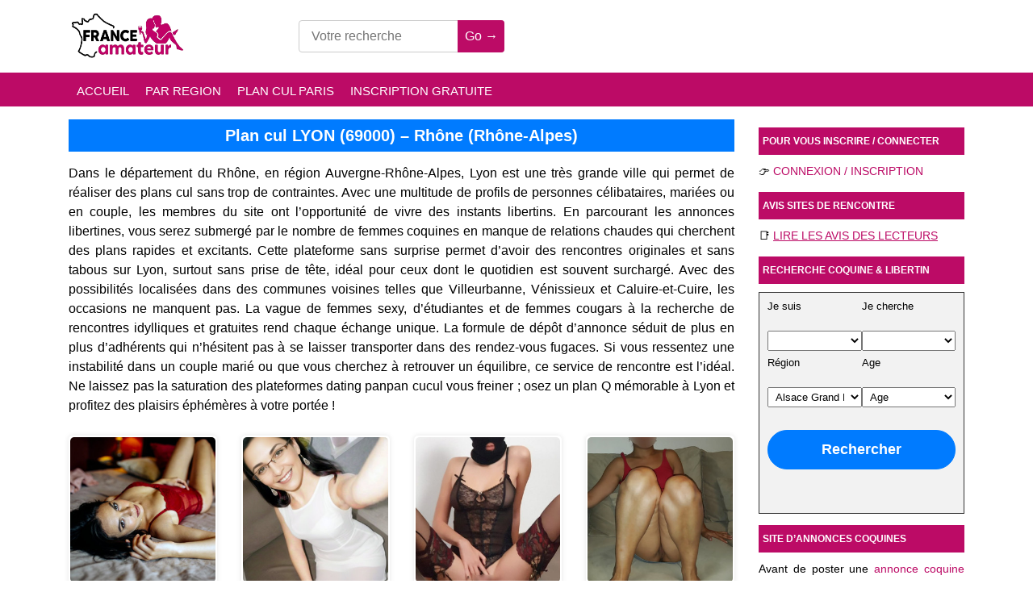

--- FILE ---
content_type: text/html; charset=UTF-8
request_url: https://www.france-amateur.com/ville/lyon/
body_size: 13429
content:
<!doctype html >
<html class="no-js" dir="ltr" lang="fr-FR" prefix="og: https://ogp.me/ns#">
<head>
<meta http-equiv="Content-Type" content="text/html; charset=UTF-8"/>
<meta name="viewport" content="width=device-width, initial-scale=1.0, maximum-scale=5.0">
<title>Plan cul LYON (69000) - Rhône (Rhône-Alpes) - 209 annonces</title>
<meta name="description" content="Dans le département du Rhône, en région Auvergne-Rhône-Alpes, Lyon est une très grande ville qui permet de réaliser des plans cul sans trop de contraintes. Avec une multitude de profils de personnes célibataires, mariées ou en couple, les membres du site ont l’opportunité de vivre des"/>
<!-- All in One SEO 4.9.3 - aioseo.com -->
<meta name="robots" content="max-snippet:-1, max-image-preview:large, max-video-preview:-1" />
<link rel="canonical" href="https://www.france-amateur.com/ville/lyon/" />
<link rel="next" href="https://www.france-amateur.com/ville/lyon/page/2/" />
<meta name="generator" content="All in One SEO (AIOSEO) 4.9.3" />
<script type="application/ld+json" class="aioseo-schema">
{"@context":"https:\/\/schema.org","@graph":[{"@type":"BreadcrumbList","@id":"https:\/\/www.france-amateur.com\/ville\/lyon\/#breadcrumblist","itemListElement":[{"@type":"ListItem","@id":"https:\/\/www.france-amateur.com#listItem","position":1,"name":"Home","item":"https:\/\/www.france-amateur.com","nextItem":{"@type":"ListItem","@id":"https:\/\/www.france-amateur.com\/ville\/lyon\/#listItem","name":"LYON (69000) - Rh\u00f4ne"}},{"@type":"ListItem","@id":"https:\/\/www.france-amateur.com\/ville\/lyon\/#listItem","position":2,"name":"LYON (69000) - Rh\u00f4ne","previousItem":{"@type":"ListItem","@id":"https:\/\/www.france-amateur.com#listItem","name":"Home"}}]},{"@type":"CollectionPage","@id":"https:\/\/www.france-amateur.com\/ville\/lyon\/#collectionpage","url":"https:\/\/www.france-amateur.com\/ville\/lyon\/","name":"Plan cul LYON (69000) - Rh\u00f4ne (Rh\u00f4ne-Alpes) - 209 annonces","inLanguage":"fr-FR","isPartOf":{"@id":"https:\/\/www.france-amateur.com\/#website"},"breadcrumb":{"@id":"https:\/\/www.france-amateur.com\/ville\/lyon\/#breadcrumblist"}},{"@type":"WebSite","@id":"https:\/\/www.france-amateur.com\/#website","url":"https:\/\/www.france-amateur.com\/","inLanguage":"fr-FR","publisher":{"@id":"https:\/\/www.france-amateur.com\/#person"}}]}
</script>
<!-- All in One SEO -->
<link rel='dns-prefetch' href='//code.jquery.com' />
<link rel='dns-prefetch' href='//stackpath.bootstrapcdn.com' />
<link href='//hb.wpmucdn.com' rel='preconnect' />
<link rel="alternate" type="application/rss+xml" title=" &raquo; Flux" href="https://www.france-amateur.com/feed/" />
<link rel="alternate" type="application/rss+xml" title=" &raquo; Flux des commentaires" href="https://www.france-amateur.com/comments/feed/" />
<style id='wp-img-auto-sizes-contain-inline-css' type='text/css'>
img:is([sizes=auto i],[sizes^="auto," i]){contain-intrinsic-size:3000px 1500px}
/*# sourceURL=wp-img-auto-sizes-contain-inline-css */
</style>
<link rel='stylesheet' id='main_bootstrap-css' href='https://stackpath.bootstrapcdn.com/bootstrap/4.4.1/css/bootstrap.min.css?ver=6.9' type='text/css' media='all' />
<!-- <link rel='stylesheet' id='main_slick-css' href='https://www.france-amateur.com/wp-content/themes/france-amateur/assets/lib/slick/slick.css?ver=6.9' type='text/css' media='all' /> -->
<!-- <link rel='stylesheet' id='main_slick_theme-css' href='https://www.france-amateur.com/wp-content/themes/france-amateur/assets/lib/slick/slick-theme.css?ver=6.9' type='text/css' media='all' /> -->
<!-- <link rel='stylesheet' id='main_css-css' href='https://www.france-amateur.com/wp-content/themes/france-amateur/assets/css/style.css?ver=6.9' type='text/css' media='all' /> -->
<link rel="stylesheet" type="text/css" href="//www.france-amateur.com/wp-content/cache/wpfc-minified/89rcjabc/a7o48.css" media="all"/>
<style id='wp-emoji-styles-inline-css' type='text/css'>
img.wp-smiley, img.emoji {
display: inline !important;
border: none !important;
box-shadow: none !important;
height: 1em !important;
width: 1em !important;
margin: 0 0.07em !important;
vertical-align: -0.1em !important;
background: none !important;
padding: 0 !important;
}
/*# sourceURL=wp-emoji-styles-inline-css */
</style>
<style id='wp-block-library-inline-css' type='text/css'>
:root{--wp-block-synced-color:#7a00df;--wp-block-synced-color--rgb:122,0,223;--wp-bound-block-color:var(--wp-block-synced-color);--wp-editor-canvas-background:#ddd;--wp-admin-theme-color:#007cba;--wp-admin-theme-color--rgb:0,124,186;--wp-admin-theme-color-darker-10:#006ba1;--wp-admin-theme-color-darker-10--rgb:0,107,160.5;--wp-admin-theme-color-darker-20:#005a87;--wp-admin-theme-color-darker-20--rgb:0,90,135;--wp-admin-border-width-focus:2px}@media (min-resolution:192dpi){:root{--wp-admin-border-width-focus:1.5px}}.wp-element-button{cursor:pointer}:root .has-very-light-gray-background-color{background-color:#eee}:root .has-very-dark-gray-background-color{background-color:#313131}:root .has-very-light-gray-color{color:#eee}:root .has-very-dark-gray-color{color:#313131}:root .has-vivid-green-cyan-to-vivid-cyan-blue-gradient-background{background:linear-gradient(135deg,#00d084,#0693e3)}:root .has-purple-crush-gradient-background{background:linear-gradient(135deg,#34e2e4,#4721fb 50%,#ab1dfe)}:root .has-hazy-dawn-gradient-background{background:linear-gradient(135deg,#faaca8,#dad0ec)}:root .has-subdued-olive-gradient-background{background:linear-gradient(135deg,#fafae1,#67a671)}:root .has-atomic-cream-gradient-background{background:linear-gradient(135deg,#fdd79a,#004a59)}:root .has-nightshade-gradient-background{background:linear-gradient(135deg,#330968,#31cdcf)}:root .has-midnight-gradient-background{background:linear-gradient(135deg,#020381,#2874fc)}:root{--wp--preset--font-size--normal:16px;--wp--preset--font-size--huge:42px}.has-regular-font-size{font-size:1em}.has-larger-font-size{font-size:2.625em}.has-normal-font-size{font-size:var(--wp--preset--font-size--normal)}.has-huge-font-size{font-size:var(--wp--preset--font-size--huge)}.has-text-align-center{text-align:center}.has-text-align-left{text-align:left}.has-text-align-right{text-align:right}.has-fit-text{white-space:nowrap!important}#end-resizable-editor-section{display:none}.aligncenter{clear:both}.items-justified-left{justify-content:flex-start}.items-justified-center{justify-content:center}.items-justified-right{justify-content:flex-end}.items-justified-space-between{justify-content:space-between}.screen-reader-text{border:0;clip-path:inset(50%);height:1px;margin:-1px;overflow:hidden;padding:0;position:absolute;width:1px;word-wrap:normal!important}.screen-reader-text:focus{background-color:#ddd;clip-path:none;color:#444;display:block;font-size:1em;height:auto;left:5px;line-height:normal;padding:15px 23px 14px;text-decoration:none;top:5px;width:auto;z-index:100000}html :where(.has-border-color){border-style:solid}html :where([style*=border-top-color]){border-top-style:solid}html :where([style*=border-right-color]){border-right-style:solid}html :where([style*=border-bottom-color]){border-bottom-style:solid}html :where([style*=border-left-color]){border-left-style:solid}html :where([style*=border-width]){border-style:solid}html :where([style*=border-top-width]){border-top-style:solid}html :where([style*=border-right-width]){border-right-style:solid}html :where([style*=border-bottom-width]){border-bottom-style:solid}html :where([style*=border-left-width]){border-left-style:solid}html :where(img[class*=wp-image-]){height:auto;max-width:100%}:where(figure){margin:0 0 1em}html :where(.is-position-sticky){--wp-admin--admin-bar--position-offset:var(--wp-admin--admin-bar--height,0px)}@media screen and (max-width:600px){html :where(.is-position-sticky){--wp-admin--admin-bar--position-offset:0px}}
/*# sourceURL=wp-block-library-inline-css */
</style><style id='wp-block-paragraph-inline-css' type='text/css'>
.is-small-text{font-size:.875em}.is-regular-text{font-size:1em}.is-large-text{font-size:2.25em}.is-larger-text{font-size:3em}.has-drop-cap:not(:focus):first-letter{float:left;font-size:8.4em;font-style:normal;font-weight:100;line-height:.68;margin:.05em .1em 0 0;text-transform:uppercase}body.rtl .has-drop-cap:not(:focus):first-letter{float:none;margin-left:.1em}p.has-drop-cap.has-background{overflow:hidden}:root :where(p.has-background){padding:1.25em 2.375em}:where(p.has-text-color:not(.has-link-color)) a{color:inherit}p.has-text-align-left[style*="writing-mode:vertical-lr"],p.has-text-align-right[style*="writing-mode:vertical-rl"]{rotate:180deg}
/*# sourceURL=https://www.france-amateur.com/wp-includes/blocks/paragraph/style.min.css */
</style>
<style id='wp-block-quote-inline-css' type='text/css'>
.wp-block-quote{box-sizing:border-box;overflow-wrap:break-word}.wp-block-quote.is-large:where(:not(.is-style-plain)),.wp-block-quote.is-style-large:where(:not(.is-style-plain)){margin-bottom:1em;padding:0 1em}.wp-block-quote.is-large:where(:not(.is-style-plain)) p,.wp-block-quote.is-style-large:where(:not(.is-style-plain)) p{font-size:1.5em;font-style:italic;line-height:1.6}.wp-block-quote.is-large:where(:not(.is-style-plain)) cite,.wp-block-quote.is-large:where(:not(.is-style-plain)) footer,.wp-block-quote.is-style-large:where(:not(.is-style-plain)) cite,.wp-block-quote.is-style-large:where(:not(.is-style-plain)) footer{font-size:1.125em;text-align:right}.wp-block-quote>cite{display:block}
/*# sourceURL=https://www.france-amateur.com/wp-includes/blocks/quote/style.min.css */
</style>
<style id='global-styles-inline-css' type='text/css'>
:root{--wp--preset--aspect-ratio--square: 1;--wp--preset--aspect-ratio--4-3: 4/3;--wp--preset--aspect-ratio--3-4: 3/4;--wp--preset--aspect-ratio--3-2: 3/2;--wp--preset--aspect-ratio--2-3: 2/3;--wp--preset--aspect-ratio--16-9: 16/9;--wp--preset--aspect-ratio--9-16: 9/16;--wp--preset--color--black: #000000;--wp--preset--color--cyan-bluish-gray: #abb8c3;--wp--preset--color--white: #ffffff;--wp--preset--color--pale-pink: #f78da7;--wp--preset--color--vivid-red: #cf2e2e;--wp--preset--color--luminous-vivid-orange: #ff6900;--wp--preset--color--luminous-vivid-amber: #fcb900;--wp--preset--color--light-green-cyan: #7bdcb5;--wp--preset--color--vivid-green-cyan: #00d084;--wp--preset--color--pale-cyan-blue: #8ed1fc;--wp--preset--color--vivid-cyan-blue: #0693e3;--wp--preset--color--vivid-purple: #9b51e0;--wp--preset--gradient--vivid-cyan-blue-to-vivid-purple: linear-gradient(135deg,rgb(6,147,227) 0%,rgb(155,81,224) 100%);--wp--preset--gradient--light-green-cyan-to-vivid-green-cyan: linear-gradient(135deg,rgb(122,220,180) 0%,rgb(0,208,130) 100%);--wp--preset--gradient--luminous-vivid-amber-to-luminous-vivid-orange: linear-gradient(135deg,rgb(252,185,0) 0%,rgb(255,105,0) 100%);--wp--preset--gradient--luminous-vivid-orange-to-vivid-red: linear-gradient(135deg,rgb(255,105,0) 0%,rgb(207,46,46) 100%);--wp--preset--gradient--very-light-gray-to-cyan-bluish-gray: linear-gradient(135deg,rgb(238,238,238) 0%,rgb(169,184,195) 100%);--wp--preset--gradient--cool-to-warm-spectrum: linear-gradient(135deg,rgb(74,234,220) 0%,rgb(151,120,209) 20%,rgb(207,42,186) 40%,rgb(238,44,130) 60%,rgb(251,105,98) 80%,rgb(254,248,76) 100%);--wp--preset--gradient--blush-light-purple: linear-gradient(135deg,rgb(255,206,236) 0%,rgb(152,150,240) 100%);--wp--preset--gradient--blush-bordeaux: linear-gradient(135deg,rgb(254,205,165) 0%,rgb(254,45,45) 50%,rgb(107,0,62) 100%);--wp--preset--gradient--luminous-dusk: linear-gradient(135deg,rgb(255,203,112) 0%,rgb(199,81,192) 50%,rgb(65,88,208) 100%);--wp--preset--gradient--pale-ocean: linear-gradient(135deg,rgb(255,245,203) 0%,rgb(182,227,212) 50%,rgb(51,167,181) 100%);--wp--preset--gradient--electric-grass: linear-gradient(135deg,rgb(202,248,128) 0%,rgb(113,206,126) 100%);--wp--preset--gradient--midnight: linear-gradient(135deg,rgb(2,3,129) 0%,rgb(40,116,252) 100%);--wp--preset--font-size--small: 13px;--wp--preset--font-size--medium: 20px;--wp--preset--font-size--large: 36px;--wp--preset--font-size--x-large: 42px;--wp--preset--spacing--20: 0.44rem;--wp--preset--spacing--30: 0.67rem;--wp--preset--spacing--40: 1rem;--wp--preset--spacing--50: 1.5rem;--wp--preset--spacing--60: 2.25rem;--wp--preset--spacing--70: 3.38rem;--wp--preset--spacing--80: 5.06rem;--wp--preset--shadow--natural: 6px 6px 9px rgba(0, 0, 0, 0.2);--wp--preset--shadow--deep: 12px 12px 50px rgba(0, 0, 0, 0.4);--wp--preset--shadow--sharp: 6px 6px 0px rgba(0, 0, 0, 0.2);--wp--preset--shadow--outlined: 6px 6px 0px -3px rgb(255, 255, 255), 6px 6px rgb(0, 0, 0);--wp--preset--shadow--crisp: 6px 6px 0px rgb(0, 0, 0);}:where(.is-layout-flex){gap: 0.5em;}:where(.is-layout-grid){gap: 0.5em;}body .is-layout-flex{display: flex;}.is-layout-flex{flex-wrap: wrap;align-items: center;}.is-layout-flex > :is(*, div){margin: 0;}body .is-layout-grid{display: grid;}.is-layout-grid > :is(*, div){margin: 0;}:where(.wp-block-columns.is-layout-flex){gap: 2em;}:where(.wp-block-columns.is-layout-grid){gap: 2em;}:where(.wp-block-post-template.is-layout-flex){gap: 1.25em;}:where(.wp-block-post-template.is-layout-grid){gap: 1.25em;}.has-black-color{color: var(--wp--preset--color--black) !important;}.has-cyan-bluish-gray-color{color: var(--wp--preset--color--cyan-bluish-gray) !important;}.has-white-color{color: var(--wp--preset--color--white) !important;}.has-pale-pink-color{color: var(--wp--preset--color--pale-pink) !important;}.has-vivid-red-color{color: var(--wp--preset--color--vivid-red) !important;}.has-luminous-vivid-orange-color{color: var(--wp--preset--color--luminous-vivid-orange) !important;}.has-luminous-vivid-amber-color{color: var(--wp--preset--color--luminous-vivid-amber) !important;}.has-light-green-cyan-color{color: var(--wp--preset--color--light-green-cyan) !important;}.has-vivid-green-cyan-color{color: var(--wp--preset--color--vivid-green-cyan) !important;}.has-pale-cyan-blue-color{color: var(--wp--preset--color--pale-cyan-blue) !important;}.has-vivid-cyan-blue-color{color: var(--wp--preset--color--vivid-cyan-blue) !important;}.has-vivid-purple-color{color: var(--wp--preset--color--vivid-purple) !important;}.has-black-background-color{background-color: var(--wp--preset--color--black) !important;}.has-cyan-bluish-gray-background-color{background-color: var(--wp--preset--color--cyan-bluish-gray) !important;}.has-white-background-color{background-color: var(--wp--preset--color--white) !important;}.has-pale-pink-background-color{background-color: var(--wp--preset--color--pale-pink) !important;}.has-vivid-red-background-color{background-color: var(--wp--preset--color--vivid-red) !important;}.has-luminous-vivid-orange-background-color{background-color: var(--wp--preset--color--luminous-vivid-orange) !important;}.has-luminous-vivid-amber-background-color{background-color: var(--wp--preset--color--luminous-vivid-amber) !important;}.has-light-green-cyan-background-color{background-color: var(--wp--preset--color--light-green-cyan) !important;}.has-vivid-green-cyan-background-color{background-color: var(--wp--preset--color--vivid-green-cyan) !important;}.has-pale-cyan-blue-background-color{background-color: var(--wp--preset--color--pale-cyan-blue) !important;}.has-vivid-cyan-blue-background-color{background-color: var(--wp--preset--color--vivid-cyan-blue) !important;}.has-vivid-purple-background-color{background-color: var(--wp--preset--color--vivid-purple) !important;}.has-black-border-color{border-color: var(--wp--preset--color--black) !important;}.has-cyan-bluish-gray-border-color{border-color: var(--wp--preset--color--cyan-bluish-gray) !important;}.has-white-border-color{border-color: var(--wp--preset--color--white) !important;}.has-pale-pink-border-color{border-color: var(--wp--preset--color--pale-pink) !important;}.has-vivid-red-border-color{border-color: var(--wp--preset--color--vivid-red) !important;}.has-luminous-vivid-orange-border-color{border-color: var(--wp--preset--color--luminous-vivid-orange) !important;}.has-luminous-vivid-amber-border-color{border-color: var(--wp--preset--color--luminous-vivid-amber) !important;}.has-light-green-cyan-border-color{border-color: var(--wp--preset--color--light-green-cyan) !important;}.has-vivid-green-cyan-border-color{border-color: var(--wp--preset--color--vivid-green-cyan) !important;}.has-pale-cyan-blue-border-color{border-color: var(--wp--preset--color--pale-cyan-blue) !important;}.has-vivid-cyan-blue-border-color{border-color: var(--wp--preset--color--vivid-cyan-blue) !important;}.has-vivid-purple-border-color{border-color: var(--wp--preset--color--vivid-purple) !important;}.has-vivid-cyan-blue-to-vivid-purple-gradient-background{background: var(--wp--preset--gradient--vivid-cyan-blue-to-vivid-purple) !important;}.has-light-green-cyan-to-vivid-green-cyan-gradient-background{background: var(--wp--preset--gradient--light-green-cyan-to-vivid-green-cyan) !important;}.has-luminous-vivid-amber-to-luminous-vivid-orange-gradient-background{background: var(--wp--preset--gradient--luminous-vivid-amber-to-luminous-vivid-orange) !important;}.has-luminous-vivid-orange-to-vivid-red-gradient-background{background: var(--wp--preset--gradient--luminous-vivid-orange-to-vivid-red) !important;}.has-very-light-gray-to-cyan-bluish-gray-gradient-background{background: var(--wp--preset--gradient--very-light-gray-to-cyan-bluish-gray) !important;}.has-cool-to-warm-spectrum-gradient-background{background: var(--wp--preset--gradient--cool-to-warm-spectrum) !important;}.has-blush-light-purple-gradient-background{background: var(--wp--preset--gradient--blush-light-purple) !important;}.has-blush-bordeaux-gradient-background{background: var(--wp--preset--gradient--blush-bordeaux) !important;}.has-luminous-dusk-gradient-background{background: var(--wp--preset--gradient--luminous-dusk) !important;}.has-pale-ocean-gradient-background{background: var(--wp--preset--gradient--pale-ocean) !important;}.has-electric-grass-gradient-background{background: var(--wp--preset--gradient--electric-grass) !important;}.has-midnight-gradient-background{background: var(--wp--preset--gradient--midnight) !important;}.has-small-font-size{font-size: var(--wp--preset--font-size--small) !important;}.has-medium-font-size{font-size: var(--wp--preset--font-size--medium) !important;}.has-large-font-size{font-size: var(--wp--preset--font-size--large) !important;}.has-x-large-font-size{font-size: var(--wp--preset--font-size--x-large) !important;}
/*# sourceURL=global-styles-inline-css */
</style>
<style id='classic-theme-styles-inline-css' type='text/css'>
/*! This file is auto-generated */
.wp-block-button__link{color:#fff;background-color:#32373c;border-radius:9999px;box-shadow:none;text-decoration:none;padding:calc(.667em + 2px) calc(1.333em + 2px);font-size:1.125em}.wp-block-file__button{background:#32373c;color:#fff;text-decoration:none}
/*# sourceURL=/wp-includes/css/classic-themes.min.css */
</style>
<!-- <link rel='stylesheet' id='contact-form-7-css' href='https://www.france-amateur.com/wp-content/plugins/contact-form-7/includes/css/styles.css?ver=5.7.4' type='text/css' media='all' /> -->
<!-- <link rel='stylesheet' id='taxopress-frontend-css-css' href='https://www.france-amateur.com/wp-content/plugins/simple-tags/assets/frontend/css/frontend.css?ver=3.43.0' type='text/css' media='all' /> -->
<link rel="stylesheet" type="text/css" href="//www.france-amateur.com/wp-content/cache/wpfc-minified/8kwbwmqa/a7o48.css" media="all"/>
<script type="text/javascript" src="https://code.jquery.com/jquery-3.4.1.min.js?ver=6.9" id="jquery-js"></script>
<script src='//www.france-amateur.com/wp-content/cache/wpfc-minified/1mwebhx3/a7o48.js' type="text/javascript"></script>
<!-- <script type="text/javascript" src="https://www.france-amateur.com/wp-content/themes/france-amateur/assets/js/main.js?ver=6.9" id="main-js"></script> -->
<!-- <script type="text/javascript" src="https://www.france-amateur.com/wp-content/themes/france-amateur/assets/js/lightense.js?ver=6.9" id="lightense-js"></script> -->
<script type="text/javascript" id="scripts-js-extra">
/* <![CDATA[ */
var ajax = {"url":"https://www.france-amateur.com/wp-admin/admin-ajax.php"};
//# sourceURL=scripts-js-extra
/* ]]> */
</script>
<script src='//www.france-amateur.com/wp-content/cache/wpfc-minified/e3m8z09u/a7o48.js' type="text/javascript"></script>
<!-- <script type="text/javascript" src="https://www.france-amateur.com/wp-content/themes/france-amateur/js/scripts.js?ver=6.9" id="scripts-js"></script> -->
<!-- <script type="text/javascript" src="https://www.france-amateur.com/wp-content/plugins/simple-tags/assets/frontend/js/frontend.js?ver=3.43.0" id="taxopress-frontend-js-js"></script> -->
<link rel="https://api.w.org/" href="https://www.france-amateur.com/wp-json/" /><link rel="alternate" title="JSON" type="application/json" href="https://www.france-amateur.com/wp-json/wp/v2/tags/33316" /><link rel="EditURI" type="application/rsd+xml" title="RSD" href="https://www.france-amateur.com/xmlrpc.php?rsd" />
<meta name="generator" content="WordPress 6.9" />
<style type="text/css" id="wp-custom-css">
/* wrapper général pour les articles conseils / rencontres */
.fa-article-rencontre {
max-width: 780px;
margin: 0 auto;
line-height: 1.7;
font-size: 16px;
}
/* titres H2 / H3 : accent doré léger */
.fa-article-rencontre h2 {
font-size: 1.7rem;
margin: 2.2rem 0 1rem;
border-left: 4px solid #ffb347 !important; /* doré, pas rose */
padding-left: 10px;
}
.fa-article-rencontre h3 {
font-size: 1.2rem;
margin: 1.6rem 0 0.7rem;
}
/* sommaire */
.fa-article-rencontre .fa-sommaire {
border-radius: 10px;
background: #f5f7ff;
border: 1px solid #d8e1ff;
padding: 12px 16px;
margin: 20px 0 25px;
}
.fa-article-rencontre .fa-sommaire h3 {
margin-top: 0;
}
.fa-article-rencontre .fa-sommaire ul {
list-style: none;
margin: 0;
padding-left: 0;
}
.fa-article-rencontre .fa-sommaire li {
margin: 3px 0;
}
.fa-article-rencontre .fa-sommaire a {
text-decoration: none;
}
.fa-article-rencontre .fa-sommaire a:hover {
text-decoration: underline;
}
/* sur le template article-sujet : on enlève les puces par défaut
(utile pour la colonne de droite et les widgets) */
.article-sujet ul {
list-style: none;
margin: 0;
padding-left: 0;
}
/* dans le contenu d’article, on remet des puces propres */
.fa-article-rencontre ul {
list-style: disc;
margin-left: 1.2rem;
}
/* encadrés info / note (neutres) */
.fa-article-rencontre .fa-encadre-info,
.fa-article-rencontre .fa-encadre-warning {
border-radius: 10px;
padding: 12px 15px;
margin: 20px 0;
font-size: 0.95rem;
}
/* info = léger doré */
.fa-article-rencontre .fa-encadre-info {
border: 1px solid #ffb347;
background: #fff8e8;
}
/* warning = gris/bleu très soft */
.fa-article-rencontre .fa-encadre-warning {
border: 1px solid #cfd3de !important;
background: #f5f6fa !important;
}
/* tableau plus pro et coloré */
.fa-article-rencontre table {
width: 100%;
border-collapse: collapse;
margin: 1.2rem 0;
font-size: 0.95rem;
overflow: hidden;
border-radius: 8px;
}
/* en-tête du tableau */
.fa-article-rencontre table thead th {
background: #ffe9d2;          /* beige / orangé doux */
border-bottom: 2px solid #ffb347;
padding: 8px 10px;
font-weight: 600;
}
/* cellules */
.fa-article-rencontre table th,
.fa-article-rencontre table td {
border: 1px solid #e1e1e1;
padding: 6px 9px;
}
/* lignes alternées */
.fa-article-rencontre table tbody tr:nth-child(even) {
background: #f9f9ff;
}
.fa-article-rencontre table tbody tr:nth-child(odd) {
background: #ffffff;
}
/* survol ligne */
.fa-article-rencontre table tbody tr:hover {
background: #fff7ea;
}
/* FAQ */
.fa-article-rencontre .faq {
margin-top: 15px;
}
.fa-article-rencontre .faq h3 {
font-size: 1.05rem;
}
/* bloc carte réutilisable */
.bloc-carte-profil {
margin: 30px 0;
}
.bloc-carte-profil > div {
box-shadow: 0 6px 18px rgba(0,0,0,.06);
}
/* sécurité pour les formulaires dans la colonne droite des articles */
.article-sujet form select,
.article-sujet form input[type="text"],
.article-sujet form input[type="email"],
.article-sujet form input[type="search"],
.article-sujet form input[type="submit"] {
max-width: 100%;
box-sizing: border-box;
}
/* vignettes "Derniers sujets coquins" */
.tab-news .tn-img {
width: 150px;
height: 150px;
overflow: hidden;
}
.tab-news .tn-img img {
width: 150px !important;
height: 150px !important;
object-fit: cover;
display: block;
}
/* widget "Recherche coquine & libertin" */
.fa-search-coquine {
background-color: #f2f2f2;
padding: 10px;
border: 1px solid #333;
}
.fa-search-coquine form {
margin: 0;
}
.fa-search-coquine .fa-search-row {
display: flex;
flex-wrap: wrap;
gap: 8px;              /* espace horizontal entre les colonnes */
margin-bottom: 8px;    /* petit espace vertical entre les lignes de champs */
}
.fa-search-coquine .fa-search-col {
flex: 1 1 0;
display: flex;
flex-direction: column;  /* label + champ empilés */
}
.fa-search-coquine label {
font-size: 13px;
margin: 0 0 2px 0;
line-height: 1.1;
}
/* champs select */
.fa-search-coquine select {
width: 100%;
max-width: 100%;
box-sizing: border-box;
font-size: 13px;
padding: 3px 5px;
margin: 0;
}
/* bouton Rechercher : plus gros et BEAUCOUP plus bas */
.fa-search-coquine input[type="submit"] {
width: 100%;
max-width: 100%;
box-sizing: border-box;
font-size: 18px;
font-weight: 600;
padding: 10px 5px;
border-radius: 30px;
margin-top: 20px;   /* 		</style>
<!-- <link href="https://www.france-amateur.com/vip/media/lity.css" rel="stylesheet"> -->
<link rel="stylesheet" type="text/css" href="//www.france-amateur.com/wp-content/cache/wpfc-minified/8trs5vs6/a7o48.css" media="all"/>
<link href="https://cdnjs.cloudflare.com/ajax/libs/lightbox2/2.11.3/css/lightbox.min.css" rel="stylesheet">
<link rel="shortcut icon" type="image/x-icon" href="/favicon.ico">
<link rel="icon" type="image/x-icon" href="/favicon.ico">
<link rel="shortcut icon" href="https://www.france-amateur.com/wp-content/uploads/favicon/cropped-favicon-32x32.png" />
<link rel="icon" type="image/png" href="https://www.france-amateur.com/wp-content/uploads/favicon/favicon-48x48.png">
<link rel="icon" href="https://www.france-amateur.com/wp-content/uploads/favicon/cropped-favicon-32x32.png" sizes="32x32" />
<link rel="icon" href="https://www.france-amateur.com/wp-content/uploads/favicon/cropped-favicon-192x192.png" sizes="192x192" />
<link rel="apple-touch-icon" href="https://www.france-amateur.com/wp-content/uploads/favicon/cropped-favicon-180x180.png" />
<meta name="msapplication-TileImage" content="https://www.france-amateur.com/wp-content/uploads/favicon/cropped-favicon-270x270.png" />
</head>
<body class="archive tag tag-lyon tag-33316 wp-custom-logo wp-theme-france-amateur" >
<!-- Brand Start -->
<div class="brand">
<div class="container">
<div class="row align-items-center">
<div class="col-lg-3 col-md-4">
<div class="b-logo">
<a href="https://www.france-amateur.com">
<img src="https://www.france-amateur.com/wp-content/uploads/2025/11/cropped-logo-plan-cul-france-amateur.png" height="60px" width="144px" alt="Annonces de plan cul gratuit">
</a>
</div>
</div>
<div class="col-lg-3 col-md-4">
<form method="get" action="https://www.france-amateur.com" class="b-search">
<input type="text" name="s" placeholder="Votre recherche">
<button>Go &#8594;</button>
</form>
</div>
</div>
</div>
</div>
<!-- Brand End -->
<!-- Nav Bar Start -->
<div class="nav-bar">
<div class="container">
<nav class="navbar navbar-expand-md bg-dark navbar-dark">
<a href="#" class="navbar-brand">MENU</a>
<button type="button" class="navbar-toggler" data-toggle="collapse" data-target="#navbarCollapse" aria-label="Ouvrir le menu">
<span class="navbar-toggler-icon"></span>
</button>
<div class="collapse navbar-collapse justify-content-between" id="navbarCollapse">
<div class="navbar-nav mr-auto">
<a href="https://www.france-amateur.com" class="nav-item nav-link ">ACCUEIL</a>
<a href="https://www.france-amateur.com/region/" class="nav-item nav-link ">PAR REGION</a>
<a href="https://www.france-amateur.com/ville/paris/" class="nav-item nav-link ">PLAN CUL PARIS</a>
<a href="https://www.france-amateur.com/vip/inscription/" class="nav-item nav-link ">INSCRIPTION GRATUITE</a>
</div>
</div>
</nav>
</div>
</div>
<!-- Nav Bar End -->
<div class="main-news pt-3">
<div class="container">
<div class="row">
<div class="col-lg-9">
<div class="omc-cat-top" style="width: 100%; margin-bottom: 10px;">
<h1 style="font-size: 20px; font-weight: bold; padding: 8px 10px; background-color: #007bff; color: white; text-align: center;">
Plan cul  LYON (69000) &#8211; Rhône (Rhône-Alpes)</h1>
</div>
<p>Dans le département du Rhône, en région Auvergne-Rhône-Alpes, Lyon est une très grande ville qui permet de réaliser des plans cul sans trop de contraintes. Avec une multitude de profils de personnes célibataires, mariées ou en couple, les membres du site ont l’opportunité de vivre des instants libertins. En parcourant les annonces libertines, vous serez submergé par le nombre de femmes coquines en manque de relations chaudes qui cherchent des plans rapides et excitants. Cette plateforme sans surprise permet d&rsquo;avoir des rencontres originales et sans tabous sur Lyon, surtout  sans prise de tête, idéal pour ceux dont le quotidien est souvent surchargé. Avec des possibilités localisées dans des communes voisines telles que Villeurbanne, Vénissieux et Caluire-et-Cuire, les occasions ne manquent pas. La vague de femmes sexy, d&rsquo;étudiantes et de femmes cougars à la recherche de rencontres idylliques et gratuites rend chaque échange unique. La formule de dépôt d&rsquo;annonce séduit de plus en plus d&rsquo;adhérents qui n&rsquo;hésitent pas à se laisser transporter dans des rendez-vous fugaces. Si vous ressentez une instabilité dans un couple marié ou que vous cherchez à retrouver un équilibre, ce service de rencontre est l&rsquo;idéal. Ne laissez pas la saturation des plateformes dating panpan cucul vous freiner ; osez un plan Q mémorable à Lyon et profitez des plaisirs éphémères à votre portée !</p>
<div class="row">
<div class="col-sm-4 col-md-3">
<article class="profil_panel" id="post-32123">		
<a href="https://www.france-amateur.com/adore-les-rencontres-coquines-sur-lyon/" class="profil_img">
<img src="https://www.france-amateur.com/wp-content/uploads/32123/Athemiseimage_1_300_300.jpg" class="omc-image-resize" alt="Adore les rencontres coquines sur Lyon" width="150" height="150" />		</a>
<div class="profil_data">
<a href="https://www.france-amateur.com/adore-les-rencontres-coquines-sur-lyon/" class="profil_name">&nbsp;Athemise, 31 ans&nbsp;</a>
<a class="profil_locality" href="https://www.france-amateur.com/ville/lyon/" title="Voir tous les profils de LYON (69000) - Rhône" >Lyon (69000) - rhône</a>		</div>
</article>
</div>
<div class="col-sm-4 col-md-3">
<article class="profil_panel" id="post-32111">		
<a href="https://www.france-amateur.com/femme-bisexuelle-sur-lyon-pour-rencontre-libertine-h-ou-f/" class="profil_img">
<img src="https://www.france-amateur.com/wp-content/uploads/32111/TATIANA69image_1_300_300.jpg" class="omc-image-resize" alt="Femme bisexuelle sur Lyon pour rencontre libertine H ou F" width="150" height="150" />		</a>
<div class="profil_data">
<a href="https://www.france-amateur.com/femme-bisexuelle-sur-lyon-pour-rencontre-libertine-h-ou-f/" class="profil_name">&nbsp;Tatiana69, 28 ans&nbsp;</a>
<a class="profil_locality" href="https://www.france-amateur.com/ville/lyon/" title="Voir tous les profils de LYON (69000) - Rhône" >Lyon (69000) - rhône</a>		</div>
</article>
</div>
<div class="col-sm-4 col-md-3">
<article class="profil_panel" id="post-32078">		
<a href="https://www.france-amateur.com/femme-attiree-par-linconnu-et-sexe-sm-lyon/" class="profil_img">
<img src="https://www.france-amateur.com/wp-content/uploads/32078/VirVir69image_1_300_300.jpg" class="omc-image-resize" alt="Femme attirée par l&rsquo;inconnu et sexe SM Lyon" width="150" height="150" />		</a>
<div class="profil_data">
<a href="https://www.france-amateur.com/femme-attiree-par-linconnu-et-sexe-sm-lyon/" class="profil_name">&nbsp;Virvir69, 34 ans&nbsp;</a>
<a class="profil_locality" href="https://www.france-amateur.com/ville/lyon/" title="Voir tous les profils de LYON (69000) - Rhône" >Lyon (69000) - rhône</a>		</div>
</article>
</div>
<div class="col-sm-4 col-md-3">
<article class="profil_panel" id="post-31874">		
<a href="https://www.france-amateur.com/desir-dun-plan-sexe-sur-lyon-pure-folie-libertine/" class="profil_img">
<img src="https://www.france-amateur.com/wp-content/uploads/31874/Gloriadu69image_1_300_300.jpg" class="omc-image-resize" alt="Désir d&rsquo;un plan sexe sur Lyon, pure folie libertine" width="150" height="150" />		</a>
<div class="profil_data">
<a href="https://www.france-amateur.com/desir-dun-plan-sexe-sur-lyon-pure-folie-libertine/" class="profil_name">&nbsp;Gloriadu69, 45 ans&nbsp;</a>
<a class="profil_locality" href="https://www.france-amateur.com/ville/lyon/" title="Voir tous les profils de LYON (69000) - Rhône" >Lyon (69000) - rhône</a>		</div>
</article>
</div>
<div class="col-sm-4 col-md-3">
<article class="profil_panel" id="post-31576">		
<a href="https://www.france-amateur.com/sharkine-blonde-coquine-sur-lyon-cherche-beau-chibre/" class="profil_img">
<img src="https://www.france-amateur.com/wp-content/uploads/31576/SharKineimage_1_300_300.jpg" class="omc-image-resize" alt="SharKine blonde coquine sur Lyon cherche beau chibre" width="150" height="150" />		</a>
<div class="profil_data">
<a href="https://www.france-amateur.com/sharkine-blonde-coquine-sur-lyon-cherche-beau-chibre/" class="profil_name">&nbsp;Sharkine, 27 ans&nbsp;</a>
<a class="profil_locality" href="https://www.france-amateur.com/ville/lyon/" title="Voir tous les profils de LYON (69000) - Rhône" >Lyon (69000) - rhône</a>		</div>
</article>
</div>
<div class="col-sm-4 col-md-3">
<article class="profil_panel" id="post-31485">		
<a href="https://www.france-amateur.com/rencontre-sm-femme-soumise-sur-lyon/" class="profil_img">
<img src="https://www.france-amateur.com/wp-content/uploads/31485/VanesSMimage_1_300_300.png" class="omc-image-resize" alt="Rencontre SM femme soumise sur Lyon" width="150" height="150" />		</a>
<div class="profil_data">
<a href="https://www.france-amateur.com/rencontre-sm-femme-soumise-sur-lyon/" class="profil_name">&nbsp;Vanessm, 39 ans&nbsp;</a>
<a class="profil_locality" href="https://www.france-amateur.com/ville/lyon/" title="Voir tous les profils de LYON (69000) - Rhône" >Lyon (69000) - rhône</a>		</div>
</article>
</div>
<div class="col-sm-4 col-md-3">
<article class="profil_panel" id="post-31463">		
<a href="https://www.france-amateur.com/rencontre-discrete-avec-sophiegirl69-sur-lyon/" class="profil_img">
<img src="https://www.france-amateur.com/wp-content/uploads/31463/SophieGirl69image_1_300_300.jpg" class="omc-image-resize" alt="Rencontre discrète avec SophieGirl69 sur Lyon" width="150" height="150" />		</a>
<div class="profil_data">
<a href="https://www.france-amateur.com/rencontre-discrete-avec-sophiegirl69-sur-lyon/" class="profil_name">&nbsp;Sophiegirl69, 32 ans&nbsp;</a>
<a class="profil_locality" href="https://www.france-amateur.com/ville/lyon/" title="Voir tous les profils de LYON (69000) - Rhône" >Lyon (69000) - rhône</a>		</div>
</article>
</div>
<div class="col-sm-4 col-md-3">
<article class="profil_panel" id="post-31396">		
<a href="https://www.france-amateur.com/rencontre-discrete-avec-mec-sur-lyon/" class="profil_img">
<img src="https://www.france-amateur.com/wp-content/uploads/31396/Lucieimage_1_300_300.jpg" class="omc-image-resize" alt="Rencontre discrète avec mec sur Lyon" width="150" height="150" />		</a>
<div class="profil_data">
<a href="https://www.france-amateur.com/rencontre-discrete-avec-mec-sur-lyon/" class="profil_name">&nbsp;Lucie, 24 ans&nbsp;</a>
<a class="profil_locality" href="https://www.france-amateur.com/ville/lyon/" title="Voir tous les profils de LYON (69000) - Rhône" >Lyon (69000) - rhône</a>		</div>
</article>
</div>
<div class="col-sm-4 col-md-3">
<article class="profil_panel" id="post-31324">		
<a href="https://www.france-amateur.com/viens-me-bichonner-tendrement-sur-lyon/" class="profil_img">
<img src="https://www.france-amateur.com/wp-content/uploads/31324/Claudineimage_1_300_300.jpg" class="omc-image-resize" alt="Viens me bichonner tendrement sur Lyon" width="150" height="150" />		</a>
<div class="profil_data">
<a href="https://www.france-amateur.com/viens-me-bichonner-tendrement-sur-lyon/" class="profil_name">&nbsp;Claudine, 46 ans&nbsp;</a>
<a class="profil_locality" href="https://www.france-amateur.com/ville/lyon/" title="Voir tous les profils de LYON (69000) - Rhône" >Lyon (69000) - rhône</a>		</div>
</article>
</div>
<div class="col-sm-4 col-md-3">
<article class="profil_panel" id="post-31215">		
<a href="https://www.france-amateur.com/prisca-cherche-une-rencontre-surprise-sur-lyon/" class="profil_img">
<img src="https://www.france-amateur.com/wp-content/uploads/31215/Priscaimage_1_300_300.jpg" class="omc-image-resize" alt="Prisca cherche une rencontre surprise sur Lyon" width="150" height="150" />		</a>
<div class="profil_data">
<a href="https://www.france-amateur.com/prisca-cherche-une-rencontre-surprise-sur-lyon/" class="profil_name">&nbsp;Prisca, 29 ans&nbsp;</a>
<a class="profil_locality" href="https://www.france-amateur.com/ville/lyon/" title="Voir tous les profils de LYON (69000) - Rhône" >Lyon (69000) - rhône</a>		</div>
</article>
</div>
<div class="col-sm-4 col-md-3">
<article class="profil_panel" id="post-31149">		
<a href="https://www.france-amateur.com/jessika-apprecie-les-moments-coquins-dans-le-69/" class="profil_img">
<img src="https://www.france-amateur.com/wp-content/uploads/31149/Jessikaimage_1_300_300.jpg" class="omc-image-resize" alt="Jessika apprécie les moments coquins dans le 69" width="150" height="150" />		</a>
<div class="profil_data">
<a href="https://www.france-amateur.com/jessika-apprecie-les-moments-coquins-dans-le-69/" class="profil_name">&nbsp;Jessika, 32 ans&nbsp;</a>
<a class="profil_locality" href="https://www.france-amateur.com/ville/lyon/" title="Voir tous les profils de LYON (69000) - Rhône" >Lyon (69000) - rhône</a>		</div>
</article>
</div>
<div class="col-sm-4 col-md-3">
<article class="profil_panel" id="post-31145">		
<a href="https://www.france-amateur.com/firina69-de-lyon-cherche-plan-coquin-sans-lendemain/" class="profil_img">
<img src="https://www.france-amateur.com/wp-content/uploads/31145/Firina69image_1_300_300.jpg" class="omc-image-resize" alt="Firina69 de Lyon cherche plan coquin sans lendemain" width="150" height="150" />		</a>
<div class="profil_data">
<a href="https://www.france-amateur.com/firina69-de-lyon-cherche-plan-coquin-sans-lendemain/" class="profil_name">&nbsp;Firina69 , 30 ans&nbsp;</a>
<a class="profil_locality" href="https://www.france-amateur.com/ville/lyon/" title="Voir tous les profils de LYON (69000) - Rhône" >Lyon (69000) - rhône</a>		</div>
</article>
</div>
<div class="col-sm-4 col-md-3">
<article class="profil_panel" id="post-31059">		
<a href="https://www.france-amateur.com/cyrielle69-de-lyon-decouvre-lart-du-libertinage/" class="profil_img">
<img src="https://www.france-amateur.com/wp-content/uploads/31059/Cyrielle69image_1_300_300.jpg" class="omc-image-resize" alt="Cyrielle69 de Lyon découvre l&rsquo;art du libertinage" width="150" height="150" />		</a>
<div class="profil_data">
<a href="https://www.france-amateur.com/cyrielle69-de-lyon-decouvre-lart-du-libertinage/" class="profil_name">&nbsp;Cyrielle69, 28 ans&nbsp;</a>
<a class="profil_locality" href="https://www.france-amateur.com/ville/lyon/" title="Voir tous les profils de LYON (69000) - Rhône" >Lyon (69000) - rhône</a>		</div>
</article>
</div>
<div class="col-sm-4 col-md-3">
<article class="profil_panel" id="post-30506">		
<a href="https://www.france-amateur.com/h-sur-lyon-pour-echanges-coquins/" class="profil_img">
<img src="https://www.france-amateur.com/wp-content/uploads/30506/Lucianoimage_1_300_300.png" class="omc-image-resize" alt="H sur Lyon pour échanges coquins" width="150" height="150" />		</a>
<div class="profil_data">
<a href="https://www.france-amateur.com/h-sur-lyon-pour-echanges-coquins/" class="profil_name">&nbsp;Luciano, 38 ans&nbsp;</a>
<a class="profil_locality" href="https://www.france-amateur.com/ville/lyon/" title="Voir tous les profils de LYON (69000) - Rhône" >Lyon (69000) - rhône</a>		</div>
</article>
</div>
<div class="col-sm-4 col-md-3">
<article class="profil_panel" id="post-30203">		
<a href="https://www.france-amateur.com/echanges-sexuels-avec-couple-libertin-sur-lyon/" class="profil_img">
<img src="https://www.france-amateur.com/wp-content/uploads/30203/Chatoubite690image_1_300_300.jpg" class="omc-image-resize" alt="Echanges sexuels avec couple libertin sur Lyon" width="150" height="150" />		</a>
<div class="profil_data">
<a href="https://www.france-amateur.com/echanges-sexuels-avec-couple-libertin-sur-lyon/" class="profil_name">&nbsp;Chatoubite690, 30 ans&nbsp;</a>
<a class="profil_locality" href="https://www.france-amateur.com/ville/lyon/" title="Voir tous les profils de LYON (69000) - Rhône" >Lyon (69000) - rhône</a>		</div>
</article>
</div>
<div class="col-sm-4 col-md-3">
<article class="profil_panel" id="post-30123">		
<a href="https://www.france-amateur.com/rencontre-dune-seule-nuit-avec-penelopa-de-lyon/" class="profil_img">
<img src="https://www.france-amateur.com/wp-content/uploads/30123/Penelopaimage_1_300_300.jpg" class="omc-image-resize" alt="Rencontre d&rsquo;une seule nuit avec Pénélopa de Lyon" width="150" height="150" />		</a>
<div class="profil_data">
<a href="https://www.france-amateur.com/rencontre-dune-seule-nuit-avec-penelopa-de-lyon/" class="profil_name">&nbsp;Penelopa, 28 ans&nbsp;</a>
<a class="profil_locality" href="https://www.france-amateur.com/ville/lyon/" title="Voir tous les profils de LYON (69000) - Rhône" >Lyon (69000) - rhône</a>		</div>
</article>
</div>
<div class="col-sm-4 col-md-3">
<article class="profil_panel" id="post-27047">		
<a href="https://www.france-amateur.com/homme-experimente-sur-lyon-pour-rencontre-originale/" class="profil_img">
<img src="https://www.france-amateur.com/wp-content/uploads/27047/Reneimage_1_300_300.png" class="omc-image-resize" alt="Homme expérimenté sur Lyon pour rencontre originale" width="150" height="150" />		</a>
<div class="profil_data">
<a href="https://www.france-amateur.com/homme-experimente-sur-lyon-pour-rencontre-originale/" class="profil_name">&nbsp;René, 54 ans&nbsp;</a>
<a class="profil_locality" href="https://www.france-amateur.com/ville/lyon/" title="Voir tous les profils de LYON (69000) - Rhône" >Lyon (69000) - rhône</a>		</div>
</article>
</div>
<div class="col-sm-4 col-md-3">
<article class="profil_panel" id="post-25343">		
<a href="https://www.france-amateur.com/jouissance-partagee-sur-lyon-avec-une-blonde-sexy/" class="profil_img">
<img src="https://www.france-amateur.com/wp-content/uploads/25343/Laureneimage_1_300_300.jpg" class="omc-image-resize" alt="Jouissance partagée sur Lyon avec une blonde sexy" width="150" height="150" />		</a>
<div class="profil_data">
<a href="https://www.france-amateur.com/jouissance-partagee-sur-lyon-avec-une-blonde-sexy/" class="profil_name">&nbsp;Laurène, 41 ans&nbsp;</a>
<a class="profil_locality" href="https://www.france-amateur.com/ville/lyon/" title="Voir tous les profils de LYON (69000) - Rhône" >Lyon (69000) - rhône</a>		</div>
</article>
</div>
</div><!-- fin du conteneur principal de la loop -->
<div style="margin-top: 30px;"></div>
<p>Découvrez tous les <a href="https://www.france-amateur.com/region/articles/">Articles Coquins</a> qui vous intéressent.</p>
<div class='navig' style='margin-bottom: 40px;'><a href='#' class='active'>1</a><a href='https://www.france-amateur.com/ville/lyon/page/2/' class='inactive' >2</a><a href='https://www.france-amateur.com/ville/lyon/page/3/' class='inactive' >3</a><a href='https://www.france-amateur.com/ville/lyon/page/2/'>&rsaquo;</a><a href='https://www.france-amateur.com/ville/lyon/page/12/'>&raquo;</a></div>
<div class="omc-cat-top" style="width: 100%; margin-bottom: 10px;">
<h2 style="font-size: 20px; font-weight: bold; padding: 8px 10px; background-color: #007bff; color: white; text-align: center;">
Trouver votre meilleur rencontre en région
<a href="https://www.france-amateur.com/region/rhone-alpes/" style="color: white; text-decoration: underline;">Rhône-Alpes</a></h2>
</div>
<p></p>
<p>Vous rêvez de vivre des moments charnels sans complications ? Avec notre service de rencontre coquine, vous avez l&#039;opportunité de découvrir des plans Q alléchants. C’est simple et efficace ! Pourquoi utiliser notre service de rencontre pour cette ville du 69 ? Parce qu&#039;il y a des nouveaux membres tous les jours, prêts à échanger et à satisfaire vos désirs les plus intimes.</p>
<p>Fatigué(e) de la drague, de la séduction qui n&#039;aboutit jamais à rien ? Notre site de dating pour Lyon saura vous enchanter par son efficacité. Avec des rencontres en ligne en toute sécurité, inscrivez-vous sans engagement, faites un essai et explorez un univers coquin. De plus, il existe un chat gratuit et illimité pour discuter avec de nombreux profils géolocalisés tel que dans le Rhône.</p>
<p>Spécialiste du chat et de la rencontre discrète, notre plateforme vous propose des réponses rapides à vos questions, et vous permettra de rencontrer de vraies amateurs de plans coquins. Alors, prêt à créer de nouvelles amitiés ou des plans Q d&#039;un soir sans prise de tête ? Avec notre site, vous pouvez vivre ces instants inoubliables en toute sécurité et en toute discrétion.</p>
</div>
<div class="col-lg-3" id="sidebar">
<ul class="xoxo">
<li id="text-2" class="omc-widget widget_text"><h3 class="widgettitle"><span>Pour vous Inscrire / Connecter</span></h3>			<div class="textwidget"><p>👉 <a href="https://www.france-amateur.com/vip/inscription/?tracker=sidebarLink" rel="nofollow" data-lity="">CONNEXION / INSCRIPTION</a></p>
</div>
</li><li id="text-3" class="omc-widget widget_text"><h3 class="widgettitle"><span>AVIS SITES de RENCONTRE</span></h3>			<div class="textwidget"><p>📑 <span style="text-decoration: underline;"><a href="https://www.france-amateur.com/avis-sites-rencontres/"> LIRE LES AVIS DES LECTEURS</a></span></p>
</div>
</li><li id="text-4" class="omc-widget widget_text"><h3 class="widgettitle"><span>Recherche Coquine &#038; Libertin</span></h3>			<div class="textwidget"><div class="fa-search-coquine">
<form action="https://www.france-amateur.com/" method="get">
<div class="fa-search-row">
<div class="fa-search-col">
<label for="i_am">Je suis</label><br />
<select id="i_am" name="jesuis"><option value=""></option><option value="Homme">Homme</option><option value="Femme">Femme</option><option value="Couple femme">Couple femme</option><option value="Couple homme">Couple homme</option><option value="Couple échangiste">Couple échangiste</option><option value="Cougar">Cougar</option><option value="Transexuel">Transexuel</option></select>
</div>
<div class="fa-search-col">
<label for="i_search">Je cherche</label><br />
<select id="i_search" name="cherche"><option value=""></option><option value="Homme">Homme</option><option value="Femme">Femme</option><option value="Couple femme">Couple femme</option><option value="Couple homme">Couple homme</option><option value="Couple échangiste">Couple échangiste</option><option value="Cougar">Cougar</option><option value="Transexuel">Transexuel</option></select>
</div>
</p>
</div>
<div class="fa-search-row">
<div class="fa-search-col">
<label for="region">Région</label><br />
<select id="region" name="region"><option value="">Région</option><option value="42">Alsace Grand Est</option><option value="72">Aquitaine</option><option value="33826">Articles</option><option value="83">Auvergne</option><option value="25">Basse-Normandie</option><option value="26">Bourgogne</option><option value="53">Bretagne</option><option value="24">Centre</option><option value="21">Champagne-Ardenne</option><option value="94">Corse</option><option value="43">Franche-Comté</option><option value="1">Guadeloupe</option><option value="3">Guyane</option><option value="23">Haute-Normandie</option><option value="11">Île-de-France</option><option value="4">La Réunion</option><option value="91">Languedoc-Roussillon</option><option value="74">Limousin</option><option value="41">Lorraine</option><option value="2">Martinique</option><option value="6">Mayotte</option><option value="73">Midi-Pyrénées</option><option value="31">Nord-Pas-de-Calais</option><option value="52">Pays de la Loire</option><option value="22">Picardie</option><option value="54">Poitou-Charentes</option><option value="93">Provence-Alpes-Côte d'Azur</option><option value="82">Rhône-Alpes</option><br />
</select>
</div>
<div class="fa-search-col">
<label for="age">Age</label><br />
<select id="age" name="age"><option value="">Age</option><option value="1">18 &#8211; 25 ans</option><option value="2">26 &#8211; 35 ans</option><option value="3">36 &#8211; 45 ans</option><option value="4">46 &#8211; 60 ans</option><option value="5">61 ans et +</option><option value="6">Tous les âges</option></select>
</div>
</p>
</div>
<div class="fa-search-row">
<div class="fa-search-col">
<input id="recherche" class="btn btn-primary" type="submit" value="Rechercher">
</div>
</p>
</div>
<p>    <input type="hidden" name="s" value=""><br />
</form>
</div>
</div>
</li><li id="text-7" class="omc-widget widget_text"><h3 class="widgettitle"><span>Site d&rsquo;annonces coquines</span></h3>			<div class="textwidget"><p>Avant de poster une <a href="https://www.france-amateur.com/parlons-un-peu-de-france-amateur/">annonce coquine</a> sur le site de <a href="https://www.france-amateur.com/des-villes-coquines-avec-amateurs-libertins/">rencontre</a> et pour les fans de cams sexy nous avons <a href="https://www.france-amateur.com/webcam-sexy/">cam sympa</a></p>
<p><strong>THEMATHIQUE :</strong><a title="En savoir plus sur la double pénétration" href="https://www.france-amateur.com/quest-ce-que-la-double-penetration/">Qu&rsquo;est-ce que la double pénétration ?</a> | <a href="https://www.france-amateur.com/femme-ronde-nue/">Femme ronde nue</a> et annonces <a href="https://www.france-amateur.com/annonces-sexe-en-bretagne/">Sexe en Bretagne</a>. Comment trouver un <a href="https://www.france-amateur.com/comment-trouver-un-plan-cul-rapide-sur-paris/">rencontre sexe en Île-de-France</a> ? voici les 6 astuces. Sinon 7 idées pour se dénicher un <a href="https://www.france-amateur.com/trouver-une-rencontre-de-sexe-facilement-sur-bordeaux/">plan Q en Nouvelle-Aquitaine</a> dans cette article.</p>
<div style="background-color: #f2f2f2; padding: 15px; border: 1px solid #333;">
<p><strong>PLAN CUL GRANDES VILLES :</strong></p>
<div style="float: left; width: 50%;">• <a href="https://www.france-amateur.com/ville/paris/">Paris</a><br />
• <a href="https://www.france-amateur.com/ville/marseille/">Marseille</a><br />
• <a href="https://www.france-amateur.com/ville/lyon/">Lyon</a><br />
• <a href="https://www.france-amateur.com/ville/toulouse/">Toulouse</a><br />
• <a href="https://www.france-amateur.com/ville/nice/">Nice</a><br />
• <a href="https://www.france-amateur.com/ville/nantes/">Nantes</a><br />
• <a href="https://www.france-amateur.com/ville/montpellier/">Montpellier</a><br />
• <a href="https://www.france-amateur.com/ville/strasbourg/">Strasbourg</a><br />
• <a href="https://www.france-amateur.com/ville/bordeaux/">Bordeaux</a><br />
• <a href="https://www.france-amateur.com/ville/lille/">Lille</a><br />
• <a href="https://www.france-amateur.com/ville/rennes/">Rennes</a><br />
• <a href="https://www.france-amateur.com/ville/reims/">Reims</a></div>
<div style="float: left; width: 50%;">• <a href="https://www.france-amateur.com/ville/toulon/">Toulon</a><br />
• <a href="https://www.france-amateur.com/ville/saint-etienne/">Saint-etienne</a><br />
• <a href="https://www.france-amateur.com/ville/havre/">Havre</a><br />
• <a href="https://www.france-amateur.com/ville/grenoble/">Grenoble</a><br />
• <a href="https://www.france-amateur.com/ville/angers/">Angers</a><br />
• <a href="https://www.france-amateur.com/ville/villeurbanne/">Villeurbanne</a><br />
• <a href="https://www.france-amateur.com/ville/nimes/">Nîmes</a><br />
• <a href="https://www.france-amateur.com/ville/clermont-ferrand/">Clermont-Ferrand</a><br />
• <a href="https://www.france-amateur.com/ville/mans/">Le Mans</a><br />
• <a href="https://www.france-amateur.com/ville/aix-en-provence/">Aix-en-Provence</a><br />
• <a href="https://www.france-amateur.com/ville/brest/">Brest</a><br />
• <a href="https://www.france-amateur.com/ville/tours/">Tours</a></div>
<div style="clear: both;"></div>
</div>
</div>
</li>					
</ul><!-- /xoxo -->
</div>
</div>
</div>
</div>
    	
<footer>
<!-- Footer Start -->
<div class="footer">
<div class="container">
<div class="row">
<div class="col-lg-3 col-md-6">
<div class="footer-widget">
<div class="contact-info">
<div id="text-8" class="omc-footer-widget widget_text"><h4>Supprimer votre annonce</h4>			<div class="textwidget"><p>Afin de supprimer votre annonce de rencontre vous pouvez nous laisser un message via cet email, donnez-nous votre email d&rsquo;inscription, surtout la page (url)  que vous désirez supprimer et bien entendu la raison de votre démarche.<img decoding="async" src="https://www.france-amateur.com/reclamation.gif" alt="réclamation" width="170px" height="16px" /></p>
</div>
</div>                            </div>
</div>
</div>
<div class="col-lg-3 col-md-6">
<div class="footer-widget">
<div id="text-9" class="omc-footer-widget widget_text"><h4>Des plans culs sans compter</h4>			<div class="textwidget"></div>
</div><div id="block-3" class="omc-footer-widget widget_block">
<blockquote class="wp-block-quote is-layout-flow wp-block-quote-is-layout-flow">
<p>Retrouvez sur notre site de petites annonces coquines des amateurs de libertinage, des fans de rencontres rapides sans prise de tête</p>
</blockquote>
</div>                        </div>
</div>
<div class="col-lg-3 col-md-6">
<div class="footer-widget">
<div id="text-10" class="omc-footer-widget widget_text"><h4>Partenaire Dating</h4>			<div class="textwidget"></div>
</div><div id="block-4" class="omc-footer-widget widget_block">
<blockquote class="wp-block-quote is-layout-flow wp-block-quote-is-layout-flow">
<p>Embarquez-vous dans un univers ou le tabou n'existe pas, contribuez vous aussi à réaliser vos histoires de sexe que ce soient pour du plan Q d'un soir, pour une rencontre bdsm ou une nuit avec un travesti ou transsexuel en rut. Via notre site de rencontre en ligne découvrez alors des annonces ultra libertines, à vous de tenter l'aventure ou pas !</p>
</blockquote>
</div>                        </div>
</div>
<div class="col-lg-3 col-md-6">
<div class="footer-widget">
<div class="newsletter">
<div id="text-11" class="omc-footer-widget widget_text"><h4>Pour adulte uniquement</h4>			<div class="textwidget"></div>
</div><div id="block-2" class="omc-footer-widget widget_block"><a href="https://www.france-amateur.com/cgu/" target="_blank">CGU</a></div><div id="block-5" class="omc-footer-widget widget_block widget_text">
<p>Lire les conditions CGU de notre site de rencontre en ligne, vous pouvez nous contacter pour une réclamation ou autres choses. </p>
</div>                            </div>
</div>
</div>
</div>
</div>
</div>
<!-- Footer End -->
<!-- Back to Top -->
<a href="#" class="back-to-top"><i class="fa fa-chevron-up"></i></a>
</footer>
<script type="speculationrules">
{"prefetch":[{"source":"document","where":{"and":[{"href_matches":"/*"},{"not":{"href_matches":["/wp-*.php","/wp-admin/*","/wp-content/uploads/*","/wp-content/*","/wp-content/plugins/*","/wp-content/themes/france-amateur/*","/*\\?(.+)"]}},{"not":{"selector_matches":"a[rel~=\"nofollow\"]"}},{"not":{"selector_matches":".no-prefetch, .no-prefetch a"}}]},"eagerness":"conservative"}]}
</script>
<script type="text/javascript" src="https://www.france-amateur.com/wp-content/plugins/contact-form-7/includes/swv/js/index.js?ver=5.7.4" id="swv-js"></script>
<script type="text/javascript" id="contact-form-7-js-extra">
/* <![CDATA[ */
var wpcf7 = {"api":{"root":"https://www.france-amateur.com/wp-json/","namespace":"contact-form-7/v1"},"cached":"1"};
//# sourceURL=contact-form-7-js-extra
/* ]]> */
</script>
<script type="text/javascript" src="https://www.france-amateur.com/wp-content/plugins/contact-form-7/includes/js/index.js?ver=5.7.4" id="contact-form-7-js"></script>
<script id="wp-emoji-settings" type="application/json">
{"baseUrl":"https://s.w.org/images/core/emoji/17.0.2/72x72/","ext":".png","svgUrl":"https://s.w.org/images/core/emoji/17.0.2/svg/","svgExt":".svg","source":{"concatemoji":"https://www.france-amateur.com/wp-includes/js/wp-emoji-release.min.js?ver=6.9"}}
</script>
<script type="module">
/* <![CDATA[ */
/*! This file is auto-generated */
const a=JSON.parse(document.getElementById("wp-emoji-settings").textContent),o=(window._wpemojiSettings=a,"wpEmojiSettingsSupports"),s=["flag","emoji"];function i(e){try{var t={supportTests:e,timestamp:(new Date).valueOf()};sessionStorage.setItem(o,JSON.stringify(t))}catch(e){}}function c(e,t,n){e.clearRect(0,0,e.canvas.width,e.canvas.height),e.fillText(t,0,0);t=new Uint32Array(e.getImageData(0,0,e.canvas.width,e.canvas.height).data);e.clearRect(0,0,e.canvas.width,e.canvas.height),e.fillText(n,0,0);const a=new Uint32Array(e.getImageData(0,0,e.canvas.width,e.canvas.height).data);return t.every((e,t)=>e===a[t])}function p(e,t){e.clearRect(0,0,e.canvas.width,e.canvas.height),e.fillText(t,0,0);var n=e.getImageData(16,16,1,1);for(let e=0;e<n.data.length;e++)if(0!==n.data[e])return!1;return!0}function u(e,t,n,a){switch(t){case"flag":return n(e,"\ud83c\udff3\ufe0f\u200d\u26a7\ufe0f","\ud83c\udff3\ufe0f\u200b\u26a7\ufe0f")?!1:!n(e,"\ud83c\udde8\ud83c\uddf6","\ud83c\udde8\u200b\ud83c\uddf6")&&!n(e,"\ud83c\udff4\udb40\udc67\udb40\udc62\udb40\udc65\udb40\udc6e\udb40\udc67\udb40\udc7f","\ud83c\udff4\u200b\udb40\udc67\u200b\udb40\udc62\u200b\udb40\udc65\u200b\udb40\udc6e\u200b\udb40\udc67\u200b\udb40\udc7f");case"emoji":return!a(e,"\ud83e\u1fac8")}return!1}function f(e,t,n,a){let r;const o=(r="undefined"!=typeof WorkerGlobalScope&&self instanceof WorkerGlobalScope?new OffscreenCanvas(300,150):document.createElement("canvas")).getContext("2d",{willReadFrequently:!0}),s=(o.textBaseline="top",o.font="600 32px Arial",{});return e.forEach(e=>{s[e]=t(o,e,n,a)}),s}function r(e){var t=document.createElement("script");t.src=e,t.defer=!0,document.head.appendChild(t)}a.supports={everything:!0,everythingExceptFlag:!0},new Promise(t=>{let n=function(){try{var e=JSON.parse(sessionStorage.getItem(o));if("object"==typeof e&&"number"==typeof e.timestamp&&(new Date).valueOf()<e.timestamp+604800&&"object"==typeof e.supportTests)return e.supportTests}catch(e){}return null}();if(!n){if("undefined"!=typeof Worker&&"undefined"!=typeof OffscreenCanvas&&"undefined"!=typeof URL&&URL.createObjectURL&&"undefined"!=typeof Blob)try{var e="postMessage("+f.toString()+"("+[JSON.stringify(s),u.toString(),c.toString(),p.toString()].join(",")+"));",a=new Blob([e],{type:"text/javascript"});const r=new Worker(URL.createObjectURL(a),{name:"wpTestEmojiSupports"});return void(r.onmessage=e=>{i(n=e.data),r.terminate(),t(n)})}catch(e){}i(n=f(s,u,c,p))}t(n)}).then(e=>{for(const n in e)a.supports[n]=e[n],a.supports.everything=a.supports.everything&&a.supports[n],"flag"!==n&&(a.supports.everythingExceptFlag=a.supports.everythingExceptFlag&&a.supports[n]);var t;a.supports.everythingExceptFlag=a.supports.everythingExceptFlag&&!a.supports.flag,a.supports.everything||((t=a.source||{}).concatemoji?r(t.concatemoji):t.wpemoji&&t.twemoji&&(r(t.twemoji),r(t.wpemoji)))});
//# sourceURL=https://www.france-amateur.com/wp-includes/js/wp-emoji-loader.min.js
/* ]]> */
</script>
<script src="https://cdnjs.cloudflare.com/ajax/libs/lightbox2/2.11.3/js/lightbox.min.js"></script>
<script src="https://www.france-amateur.com/vip/media/lity.js"></script>
<script>
document.addEventListener('touchstart', function(e) {
!e.preventDefault() && e.target;
}, {passive: true});
jQuery(document).ready(function() {
jQuery('a[href="https://www.france-amateur.com/inscriptions"]').on('click', function (e) {
e.preventDefault();
lity('https://www.france-amateur.com/vip/inscription/');
});
});
</script>
<script>
document.addEventListener("DOMContentLoaded", function () {
var replyLinks = document.querySelectorAll('.comment-reply-link');
replyLinks.forEach(function (link) {
link.style.display = 'none';
});
});
</script>
<!-- Default Statcounter code for France-amateur.com
http://www.france-amateur.com -->
<script type="text/javascript">
var sc_project=12133286; 
var sc_invisible=1; 
var sc_security="368d1d24"; 
</script>
<script type="text/javascript"
src="https://www.statcounter.com/counter/counter.js"
async></script>
<noscript><div class="statcounter"><a title="Web Analytics
Made Easy - StatCounter" href="https://statcounter.com/"
target="_blank"><img class="statcounter"
src="https://c.statcounter.com/12133286/0/368d1d24/1/"
alt="Web Analytics Made Easy -
StatCounter"></a></div></noscript>
<!-- End of Statcounter Code -->
</body>
</html><!-- WP Fastest Cache file was created in 0.493 seconds, on January 20, 2026 @ 10:26 am -->

--- FILE ---
content_type: text/html; charset=UTF-8
request_url: https://www.france-amateur.com/wp-admin/admin-ajax.php
body_size: 75
content:
<option value="42">Alsace Grand Est</option><option value="72">Aquitaine</option><option value="33826">Articles</option><option value="83">Auvergne</option><option value="25">Basse-Normandie</option><option value="26">Bourgogne</option><option value="53">Bretagne</option><option value="24">Centre</option><option value="21">Champagne-Ardenne</option><option value="94">Corse</option><option value="43">Franche-Comté</option><option value="1">Guadeloupe</option><option value="3">Guyane</option><option value="23">Haute-Normandie</option><option value="11">Île-de-France</option><option value="4">La Réunion</option><option value="91">Languedoc-Roussillon</option><option value="74">Limousin</option><option value="41">Lorraine</option><option value="2">Martinique</option><option value="6">Mayotte</option><option value="73">Midi-Pyrénées</option><option value="31">Nord-Pas-de-Calais</option><option value="52">Pays de la Loire</option><option value="22">Picardie</option><option value="54">Poitou-Charentes</option><option value="93">Provence-Alpes-Côte d'Azur</option><option value="82">Rhône-Alpes</option>

--- FILE ---
content_type: text/html; charset=UTF-8
request_url: https://www.france-amateur.com/wp-admin/admin-ajax.php
body_size: 6195
content:
<option value="27513">ACHENHEIM</option><option value="27514">ADAMSWILLER</option><option value="27515">ALBE</option><option value="28040">ALGOLSHEIM</option><option value="27516">ALLENWILLER</option><option value="27517">ALTECKENDORF</option><option value="28041">ALTENACH</option><option value="27518">ALTENHEIM</option><option value="28042">ALTKIRCH</option><option value="27519">ALTORF</option><option value="27520">ALTWILLER</option><option value="28043">AMMERSCHWIHR</option><option value="28044">AMMERZWILLER</option><option value="27521">ANDLAU</option><option value="28045">ANDOLSHEIM</option><option value="28046">APPENWIHR</option><option value="27522">ARTOLSHEIM</option><option value="28047">ARTZENHEIM</option><option value="27523">ASCHBACH</option><option value="28048">ASPACH</option><option value="28049">ASPACH-LE-BAS</option><option value="28050">ASPACH-LE-HAUT</option><option value="27524">ASSWILLER</option><option value="28051">ATTENSCHWILLER</option><option value="28052">AUBURE</option><option value="27525">AUENHEIM</option><option value="27526">AVOLSHEIM</option><option value="27527">BAERENDORF</option><option value="27528">BALBRONN</option><option value="27529">BALDENHEIM</option><option value="28053">BALDERSHEIM</option><option value="28054">BALGAU</option><option value="28055">BALLERSDORF</option><option value="28056">BALSCHWILLER</option><option value="28057">BALTZENHEIM</option><option value="28058">BANTZENHEIM</option><option value="27530">BAREMBACH</option><option value="27531">BARR</option><option value="28059">BARTENHEIM</option><option value="27532">BASSEMBERG</option><option value="28060">BATTENHEIM</option><option value="27533">BATZENDORF</option><option value="28061">BEBLENHEIM</option><option value="27534">BEINHEIM</option><option value="27535">BELLEFOSSE</option><option value="28062">BELLEMAGNY</option><option value="27536">BELMONT</option><option value="28063">BENDORF</option><option value="27537">BENFELD</option><option value="28064">BENNWIHR</option><option value="28065">BERENTZWILLER</option><option value="27538">BERG</option><option value="27539">BERGBIETEN</option><option value="28066">BERGHEIM</option><option value="28067">BERGHOLTZ</option><option value="28068">BERGHOLTZZELL</option><option value="27540">BERNARDSWILLER</option><option value="27541">BERNARDVILLE</option><option value="27542">BERNOLSHEIM</option><option value="28069">BERNWILLER</option><option value="28070">BERRWILLER</option><option value="27543">BERSTETT</option><option value="27544">BERSTHEIM</option><option value="27828">BETSCHDORF</option><option value="28071">BETTENDORF</option><option value="28072">BETTLACH</option><option value="27545">BETTWILLER</option><option value="27546">BIBLISHEIM</option><option value="28073">BIEDERTHAL</option><option value="28074">BIESHEIM</option><option value="27547">BIETLENHEIM</option><option value="28075">BILTZHEIM</option><option value="27548">BILWISHEIM</option><option value="27549">BINDERNHEIM</option><option value="27550">BIRKENWALD</option><option value="27551">BISCHHEIM</option><option value="27552">BISCHHOLTZ</option><option value="27553">BISCHOFFSHEIM</option><option value="28076">BISCHWIHR</option><option value="27554">BISCHWILLER</option><option value="28077">BISEL</option><option value="27555">BISSERT</option><option value="27556">BITSCHHOFFEN</option><option value="28078">BITSCHWILLER-LES-THANN</option><option value="27557">BLAESHEIM</option><option value="27558">BLANCHERUPT</option><option value="27559">BLIENSCHWILLER</option><option value="28079">BLODELSHEIM</option><option value="28080">BLOTZHEIM</option><option value="27560">BOERSCH</option><option value="27561">BOESENBIESEN</option><option value="28081">BOLLWILLER</option><option value="27562">BOLSENHEIM</option><option value="28082">BONHOMME</option><option value="27563">BOOFZHEIM</option><option value="27564">BOOTZHEIM</option><option value="27565">BOSSELSHAUSEN</option><option value="27566">BOSSENDORF</option><option value="28083">BOURBACH-LE-BAS</option><option value="28084">BOURBACH-LE-HAUT</option><option value="27567">BOURG-BRUCHE</option><option value="27568">BOURGHEIM</option><option value="27569">BOUXWILLER</option><option value="28085">BOUXWILLER</option><option value="28086">BRECHAUMONT</option><option value="27570">BREITENAU</option><option value="27571">BREITENBACH</option><option value="28087">BREITENBACH-HAUT-RHIN</option><option value="28088">BRETTEN</option><option value="27572">BREUSCHWICKERSHEIM</option><option value="28089">BRINCKHEIM</option><option value="27573">BROQUE</option><option value="28090">BRUEBACH</option><option value="27574">BRUMATH</option><option value="28091">BRUNSTATT</option><option value="28092">BUETHWILLER</option><option value="28093">BUHL</option><option value="27576">BUHL</option><option value="27577">BURBACH</option><option value="28094">BURNHAUPT-LE-BAS</option><option value="28095">BURNHAUPT-LE-HAUT</option><option value="28096">BUSCHWILLER</option><option value="27578">BUST</option><option value="27575">BUSWILLER</option><option value="27579">BUTTEN</option><option value="28097">CARSPACH</option><option value="28098">CERNAY</option><option value="28099">CHALAMPE</option><option value="27580">CHATENOIS</option><option value="28100">CHAVANNES-SUR-L'ETANG</option><option value="27581">CLEEBOURG</option><option value="27582">CLIMBACH</option><option value="28101">COLMAR</option><option value="27583">COLROY-LA-ROCHE</option><option value="27584">COSSWILLER</option><option value="28102">COURTAVON</option><option value="27585">CRASTATT</option><option value="27586">CROETTWILLER</option><option value="27587">DACHSTEIN</option><option value="27588">DAHLENHEIM</option><option value="27589">DALHUNDEN</option><option value="27590">DAMBACH</option><option value="27591">DAMBACH-LA-VILLE</option><option value="27592">DANGOLSHEIM</option><option value="28103">DANNEMARIE</option><option value="27593">DAUBENSAND</option><option value="27594">DAUENDORF</option><option value="27595">DEHLINGEN</option><option value="28104">DESSENHEIM</option><option value="27596">DETTWILLER</option><option value="28105">DIDENHEIM</option><option value="27597">DIEBOLSHEIM</option><option value="27598">DIEDENDORF</option><option value="27599">DIEFFENBACH-AU-VAL</option><option value="27600">DIEFFENBACH-LES-WOERTH</option><option value="27601">DIEFFENTHAL</option><option value="28106">DIEFMATTEN</option><option value="27602">DIEMERINGEN</option><option value="28107">DIETWILLER</option><option value="27603">DIMBSTHAL</option><option value="27604">DINGSHEIM</option><option value="27605">DINSHEIM-SUR-BRUCHE</option><option value="28108">DOLLEREN</option><option value="27606">DOMFESSEL</option><option value="27607">DONNENHEIM</option><option value="27608">DORLISHEIM</option><option value="27609">DOSSENHEIM-KOCHERSBERG</option><option value="27610">DOSSENHEIM-SUR-ZINSEL</option><option value="27611">DRACHENBRONN-BIRLENBACH</option><option value="27612">DRULINGEN</option><option value="27613">DRUSENHEIM</option><option value="27614">DUNTZENHEIM</option><option value="27615">DUPPIGHEIM</option><option value="28109">DURLINSDORF</option><option value="28110">DURMENACH</option><option value="27616">DURNINGEN</option><option value="27617">DURRENBACH</option><option value="28111">DURRENENTZEN</option><option value="27618">DURSTEL</option><option value="27619">DUTTLENHEIM</option><option value="27620">EBERBACH-SELTZ</option><option value="27621">EBERSHEIM</option><option value="27622">EBERSMUNSTER</option><option value="27623">ECKARTSWILLER</option><option value="27624">ECKBOLSHEIM</option><option value="27625">ECKWERSHEIM</option><option value="28112">EGLINGEN</option><option value="28113">EGUISHEIM</option><option value="27626">EICHHOFFEN</option><option value="28114">ELBACH</option><option value="27627">ELSENHEIM</option><option value="28115">EMLINGEN</option><option value="27629">ENGWILLER</option><option value="28117">ENSISHEIM</option><option value="27630">ENTZHEIM</option><option value="27631">EPFIG</option><option value="27632">ERCKARTSWILLER</option><option value="27633">ERGERSHEIM</option><option value="27634">ERNOLSHEIM-BRUCHE</option><option value="27635">ERNOLSHEIM-LES-SAVERNE</option><option value="27636">ERSTEIN</option><option value="27637">ESCHAU</option><option value="27638">ESCHBACH</option><option value="28118">ESCHBACH-AU-VAL</option><option value="27639">ESCHBOURG</option><option value="28119">ESCHENTZWILLER</option><option value="27640">ESCHWILLER</option><option value="28120">ETEIMBES</option><option value="27641">ETTENDORF</option><option value="27642">EYWILLER</option><option value="28121">FALKWILLER</option><option value="27643">FEGERSHEIM</option><option value="28122">FELDBACH</option><option value="28123">FELDKIRCH</option><option value="28124">FELLERING</option><option value="28125">FERRETTE</option><option value="28126">FESSENHEIM</option><option value="27644">FESSENHEIM-LE-BAS</option><option value="28127">FISLIS</option><option value="28128">FLAXLANDEN</option><option value="27645">FLEXBOURG</option><option value="28129">FOLGENSBOURG</option><option value="27646">FORSTFELD</option><option value="27647">FORSTHEIM</option><option value="27648">FORT-LOUIS</option><option value="28130">FORTSCHWIHR</option><option value="27649">FOUCHY</option><option value="27650">FOUDAY</option><option value="28131">FRANKEN</option><option value="28132">FRELAND</option><option value="27651">FRIEDOLSHEIM</option><option value="28133">FRIESEN</option><option value="27652">FRIESENHEIM</option><option value="28134">FROENINGEN</option><option value="27653">FROESCHWILLER</option><option value="27654">FROHMUHL</option><option value="28135">FULLEREN</option><option value="27655">FURCHHAUSEN</option><option value="27656">FURDENHEIM</option><option value="28136">GALFINGUE</option><option value="27657">GAMBSHEIM</option><option value="28137">GEISHOUSE</option><option value="28138">GEISPITZEN</option><option value="27658">GEISPOLSHEIM</option><option value="28139">GEISWASSER</option><option value="27659">GEISWILLER</option><option value="27660">GERSTHEIM</option><option value="27661">GERTWILLER</option><option value="27662">GEUDERTHEIM</option><option value="28140">GILDWILLER</option><option value="27663">GINGSHEIM</option><option value="27664">GOERLINGEN</option><option value="27665">GOERSDORF</option><option value="28141">GOLDBACH-ALTENBACH</option><option value="28142">GOMMERSDORF</option><option value="27666">GOTTENHOUSE</option><option value="27667">GOTTESHEIM</option><option value="27668">GOUGENHEIM</option><option value="27669">GOXWILLER</option><option value="27670">GRANDFONTAINE</option><option value="27671">GRASSENDORF</option><option value="27672">GRENDELBRUCH</option><option value="28143">GRENTZINGEN</option><option value="27673">GRESSWILLER</option><option value="27674">GRIES</option><option value="28144">GRIESBACH-AU-VAL</option><option value="27675">GRIESHEIM-PRES-MOLSHEIM</option><option value="27676">GRIESHEIM-SUR-SOUFFEL</option><option value="28145">GRUSSENHEIM</option><option value="28146">GUEBERSCHWIHR</option><option value="28147">GUEBWILLER</option><option value="28148">GUEMAR</option><option value="28149">GUEVENATTEN</option><option value="28150">GUEWENHEIM</option><option value="27677">GUMBRECHTSHOFFEN</option><option value="27678">GUNDERSHOFFEN</option><option value="28151">GUNDOLSHEIM</option><option value="27680">GUNGWILLER</option><option value="28152">GUNSBACH</option><option value="27679">GUNSTETT</option><option value="28153">HABSHEIM</option><option value="27681">HAEGEN</option><option value="28154">HAGENBACH</option><option value="28155">HAGENTHAL-LE-BAS</option><option value="28156">HAGENTHAL-LE-HAUT</option><option value="27682">HAGUENAU</option><option value="27683">HANDSCHUHEIM</option><option value="27684">HANGENBIETEN</option><option value="27685">HARSKIRCHEN</option><option value="28157">HARTMANNSWILLER</option><option value="27686">HATTEN</option><option value="27687">HATTMATT</option><option value="28158">HATTSTATT</option><option value="28159">HAUSGAUEN</option><option value="28160">HECKEN</option><option value="27688">HEGENEY</option><option value="28161">HEGENHEIM</option><option value="27689">HEIDOLSHEIM</option><option value="28162">HEIDWILLER</option><option value="27690">HEILIGENBERG</option><option value="27691">HEILIGENSTEIN</option><option value="28163">HEIMERSDORF</option><option value="28164">HEIMSBRUNN</option><option value="28165">HEITEREN</option><option value="28166">HEIWILLER</option><option value="28167">HELFRANTZKIRCH</option><option value="28168">HENFLINGEN</option><option value="27692">HENGWILLER</option><option value="27693">HERBITZHEIM</option><option value="27694">HERBSHEIM</option><option value="27695">HERRLISHEIM</option><option value="28169">HERRLISHEIM-PRES-COLMAR</option><option value="28170">HESINGUE</option><option value="27696">HESSENHEIM</option><option value="28171">HETTENSCHLAG</option><option value="27697">HILSENHEIM</option><option value="27698">HINDISHEIM</option><option value="28172">HINDLINGEN</option><option value="27699">HINSBOURG</option><option value="27700">HINSINGEN</option><option value="27701">HIPSHEIM</option><option value="27702">HIRSCHLAND</option><option value="28173">HIRSINGUE</option><option value="28174">HIRTZBACH</option><option value="28175">HIRTZFELDEN</option><option value="27703">HOCHFELDEN</option><option value="28176">HOCHSTATT</option><option value="27704">HOCHSTETT</option><option value="27705">HOENHEIM</option><option value="27706">HOERDT</option><option value="27707">HOFFEN</option><option value="27708">HOHATZENHEIM</option><option value="27709">HOHENGOEFT</option><option value="27710">HOHFRANKENHEIM</option><option value="28177">HOHROD</option><option value="27711">HOHWALD</option><option value="27712">HOLTZHEIM</option><option value="28178">HOLTZWIHR</option><option value="28179">HOMBOURG</option><option value="28180">HORBOURG-WIHR</option><option value="28181">HOUSSEN</option><option value="28182">HUNAWIHR</option><option value="28183">HUNDSBACH</option><option value="28184">HUNINGUE</option><option value="27713">HUNSPACH</option><option value="27714">HURTIGHEIM</option><option value="28185">HUSSEREN-LES-CHATEAUX</option><option value="28186">HUSSEREN-WESSERLING</option><option value="27715">HUTTENDORF</option><option value="27716">HUTTENHEIM</option><option value="27717">ICHTRATZHEIM</option><option value="28187">ILLFURTH</option><option value="28188">ILLHAEUSERN</option><option value="27718">ILLKIRCH-GRAFFENSTADEN</option><option value="28189">ILLZACH</option><option value="27719">INGENHEIM</option><option value="28190">INGERSHEIM</option><option value="27720">INGOLSHEIM</option><option value="27721">INGWILLER</option><option value="27722">INNENHEIM</option><option value="27723">ISSENHAUSEN</option><option value="28191">ISSENHEIM</option><option value="27724">ITTENHEIM</option><option value="27725">ITTERSWILLER</option><option value="28192">JEBSHEIM</option><option value="27727">JETTERSWILLER</option><option value="28193">JETTINGEN</option><option value="28194">JUNGHOLTZ</option><option value="27728">KALTENHOUSE</option><option value="28195">KAPPELEN</option><option value="28196">KATZENTHAL</option><option value="27729">KAUFFENHEIM</option><option value="28197">KAYSERSBERG</option><option value="27730">KEFFENACH</option><option value="28198">KEMBS</option><option value="27731">KERTZFELD</option><option value="27732">KESKASTEL</option><option value="27733">KESSELDORF</option><option value="27734">KIENHEIM</option><option value="28199">KIENTZHEIM</option><option value="28200">KIFFIS</option><option value="27735">KILSTETT</option><option value="27736">KINDWILLER</option><option value="28201">KINGERSHEIM</option><option value="27737">KINTZHEIM</option><option value="28202">KIRCHBERG</option><option value="27738">KIRCHHEIM</option><option value="27739">KIRRBERG</option><option value="27740">KIRRWILLER</option><option value="27741">KLEINGOEFT</option><option value="28203">KNOERINGUE</option><option value="27742">KNOERSHEIM</option><option value="28204">KOESTLACH</option><option value="28205">KOETZINGUE</option><option value="27743">KOGENHEIM</option><option value="27744">KOLBSHEIM</option><option value="27745">KRAUTERGERSHEIM</option><option value="27746">KRAUTWILLER</option><option value="27747">KRIEGSHEIM</option><option value="28206">KRUTH</option><option value="28207">KUNHEIM</option><option value="27748">KURTZENHOUSE</option><option value="27749">KUTTOLSHEIM</option><option value="27750">KUTZENHAUSEN</option><option value="28208">LABAROCHE</option><option value="27751">LALAYE</option><option value="27752">LAMPERTHEIM</option><option value="27753">LAMPERTSLOCH</option><option value="27754">LANDERSHEIM</option><option value="28209">LANDSER</option><option value="27755">LANGENSOULTZBACH</option><option value="28210">LAPOUTROIE</option><option value="28211">LARGITZEN</option><option value="27756">LAUBACH</option><option value="28212">LAUTENBACH</option><option value="28213">LAUTENBACHZELL</option><option value="27757">LAUTERBOURG</option><option value="28214">LAUW</option><option value="28215">LEIMBACH</option><option value="27758">LEMBACH</option><option value="27759">LEUTENHEIM</option><option value="28216">LEVONCOURT</option><option value="28217">LEYMEN</option><option value="27760">LICHTENBERG</option><option value="28218">LIEBENSWILLER</option><option value="28219">LIEBSDORF</option><option value="28220">LIEPVRE</option><option value="28221">LIGSDORF</option><option value="27761">LIMERSHEIM</option><option value="27762">LINGOLSHEIM</option><option value="28222">LINSDORF</option><option value="28223">LINTHAL</option><option value="27763">LIPSHEIM</option><option value="27764">LITTENHEIM</option><option value="27765">LIXHAUSEN</option><option value="27766">LOBSANN</option><option value="27767">LOCHWILLER</option><option value="28224">LOGELHEIM</option><option value="27768">LOHR</option><option value="27769">LORENTZEN</option><option value="28225">LUCELLE</option><option value="28226">LUEMSCHWILLER</option><option value="27770">LUPSTEIN</option><option value="28228">LUTTENBACH-PRES-MUNSTER</option><option value="28229">LUTTER</option><option value="28230">LUTTERBACH</option><option value="27771">LUTZELHOUSE</option><option value="27772">MACKENHEIM</option><option value="27773">MACKWILLER</option><option value="27774">MAENNOLSHEIM</option><option value="28231">MAGNY</option><option value="28232">MAGSTATT-LE-BAS</option><option value="28233">MAGSTATT-LE-HAUT</option><option value="27775">MAISONSGOUTTE</option><option value="28234">MALMERSPACH</option><option value="28235">MANSPACH</option><option value="27776">MARCKOLSHEIM</option><option value="27777">MARLENHEIM</option><option value="27778">MARMOUTIER</option><option value="28236">MASEVAUX</option><option value="27779">MATZENHEIM</option><option value="27780">MEISTRATZHEIM</option><option value="27781">MELSHEIM</option><option value="27782">MEMMELSHOFFEN</option><option value="27783">MENCHHOFFEN</option><option value="27784">MERKWILLER-PECHELBRONN</option><option value="28237">MERTZEN</option><option value="27785">MERTZWILLER</option><option value="28238">MERXHEIM</option><option value="28239">METZERAL</option><option value="28240">MEYENHEIM</option><option value="28241">MICHELBACH</option><option value="28242">MICHELBACH-LE-BAS</option><option value="28243">MICHELBACH-LE-HAUT</option><option value="27786">MIETESHEIM</option><option value="27787">MINVERSHEIM</option><option value="27788">MITTELBERGHEIM</option><option value="27789">MITTELHAUSBERGEN</option><option value="27790">MITTELHAUSEN</option><option value="27791">MITTELSCHAEFFOLSHEIM</option><option value="28244">MITTELWIHR</option><option value="28245">MITTLACH</option><option value="28246">MITZACH</option><option value="28247">MOERNACH</option><option value="28248">MOLLAU</option><option value="27792">MOLLKIRCH</option><option value="27793">MOLSHEIM</option><option value="27794">MOMMENHEIM</option><option value="27795">MONSWILLER</option><option value="28249">MONTREUX-JEUNE</option><option value="28250">MONTREUX-VIEUX</option><option value="28252">MOOSCH</option><option value="28251">MOOSLARGUE</option><option value="27796">MORSBRONN-LES-BAINS</option><option value="27797">MORSCHWILLER</option><option value="28253">MORSCHWILLER-LE-BAS</option><option value="28254">MORTZWILLER</option><option value="27798">MOTHERN</option><option value="28255">MUESPACH</option><option value="28256">MUESPACH-LE-HAUT</option><option value="27799">MUHLBACH-SUR-BRUCHE</option><option value="28257">MUHLBACH-SUR-MUNSTER</option><option value="27800">MULHAUSEN</option><option value="28258">MULHOUSE</option><option value="27801">MUNCHHAUSEN</option><option value="28259">MUNCHHOUSE</option><option value="27802">MUNDOLSHEIM</option><option value="28260">MUNSTER</option><option value="28261">MUNTZENHEIM</option><option value="28262">MUNWILLER</option><option value="28263">MURBACH</option><option value="27803">MUSSIG</option><option value="27804">MUTTERSHOLTZ</option><option value="27805">MUTZENHOUSE</option><option value="27806">MUTZIG</option><option value="28264">NAMBSHEIM</option><option value="27807">NATZWILLER</option><option value="27808">NEEWILLER-PRES-LAUTERBOURG</option><option value="27809">NEUBOIS</option><option value="28265">NEUF-BRISACH</option><option value="27726">NEUGARTHEIM-ITTLENHEIM</option><option value="27810">NEUHAEUSEL</option><option value="27811">NEUVE-EGLISE</option><option value="27812">NEUVILLER-LA-ROCHE</option><option value="28266">NEUWILLER</option><option value="27813">NEUWILLER-LES-SAVERNE</option><option value="27814">NIEDERBRONN-LES-BAINS</option><option value="28267">NIEDERBRUCK</option><option value="28268">NIEDERENTZEN</option><option value="27815">NIEDERHASLACH</option><option value="27816">NIEDERHAUSBERGEN</option><option value="28269">NIEDERHERGHEIM</option><option value="27817">NIEDERLAUTERBACH</option><option value="27818">NIEDERMODERN</option><option value="28270">NIEDERMORSCHWIHR</option><option value="27819">NIEDERNAI</option><option value="27820">NIEDERROEDERN</option><option value="27821">NIEDERSCHAEFFOLSHEIM</option><option value="27822">NIEDERSOULTZBACH</option><option value="27823">NIEDERSTEINBACH</option><option value="28271">NIFFER</option><option value="27824">NORDHEIM</option><option value="27825">NORDHOUSE</option><option value="27826">NOTHALTEN</option><option value="27827">OBENHEIM</option><option value="27829">OBERBRONN</option><option value="28272">OBERBRUCK</option><option value="28273">OBERDORF</option><option value="27830">OBERDORF-SPACHBACH</option><option value="28274">OBERENTZEN</option><option value="27831">OBERHASLACH</option><option value="27832">OBERHAUSBERGEN</option><option value="28275">OBERHERGHEIM</option><option value="27833">OBERHOFFEN-LES-WISSEMBOURG</option><option value="27834">OBERHOFFEN-SUR-MODER</option><option value="28276">OBERLARG</option><option value="27835">OBERLAUTERBACH</option><option value="27836">OBERMODERN-ZUTZENDORF</option><option value="28277">OBERMORSCHWIHR</option><option value="28278">OBERMORSCHWILLER</option><option value="27837">OBERNAI</option><option value="27838">OBERROEDERN</option><option value="28279">OBERSAASHEIM</option><option value="27839">OBERSCHAEFFOLSHEIM</option><option value="27841">OBERSOULTZBACH</option><option value="27842">OBERSTEINBACH</option><option value="28280">ODEREN</option><option value="27843">ODRATZHEIM</option><option value="27844">OERMINGEN</option><option value="27845">OFFENDORF</option><option value="27846">OFFWILLER</option><option value="27847">OHLUNGEN</option><option value="27848">OHNENHEIM</option><option value="28281">OLTINGUE</option><option value="27849">OLWISHEIM</option><option value="28282">ORBEY</option><option value="28283">ORSCHWIHR</option><option value="27850">ORSCHWILLER</option><option value="28284">OSENBACH</option><option value="28285">OSTHEIM</option><option value="27851">OSTHOFFEN</option><option value="27852">OSTHOUSE</option><option value="27853">OSTWALD</option><option value="27854">OTTERSTHAL</option><option value="27855">OTTERSWILLER</option><option value="28286">OTTMARSHEIM</option><option value="27856">OTTROTT</option><option value="27857">OTTWILLER</option><option value="27858">PETERSBACH</option><option value="28287">PETIT-LANDAU</option><option value="27859">PETITE-PIERRE</option><option value="28288">PFAFFENHEIM</option><option value="27860">PFAFFENHOFFEN</option><option value="27861">PFALZWEYER</option><option value="28289">PFASTATT</option><option value="28290">PFETTERHOUSE</option><option value="27862">PFETTISHEIM</option><option value="27863">PFULGRIESHEIM</option><option value="27864">PLAINE</option><option value="27865">PLOBSHEIM</option><option value="27866">PREUSCHDORF</option><option value="27867">PRINTZHEIM</option><option value="27868">PUBERG</option><option value="28291">PULVERSHEIM</option><option value="27869">QUATZENHEIM</option><option value="28292">RAEDERSDORF</option><option value="28293">RAEDERSHEIM</option><option value="28294">RAMMERSMATT</option><option value="27870">RANGEN</option><option value="27871">RANRUPT</option><option value="28295">RANSPACH</option><option value="28296">RANSPACH-LE-BAS</option><option value="28297">RANSPACH-LE-HAUT</option><option value="28298">RANTZWILLER</option><option value="27872">RATZWILLER</option><option value="27873">RAUWILLER</option><option value="28299">REGUISHEIM</option><option value="27874">REICHSFELD</option><option value="27875">REICHSHOFFEN</option><option value="27876">REICHSTETT</option><option value="27877">REINHARDSMUNSTER</option><option value="28300">REININGUE</option><option value="27878">REIPERTSWILLER</option><option value="27879">RETSCHWILLER</option><option value="28301">RETZWILLER</option><option value="27880">REUTENBOURG</option><option value="27881">REXINGEN</option><option value="27882">RHINAU</option><option value="28302">RIBEAUVILLE</option><option value="27883">RICHTOLSHEIM</option><option value="28303">RICHWILLER</option><option value="28304">RIEDISHEIM</option><option value="27884">RIEDSELTZ</option><option value="28305">RIEDWIHR</option><option value="28306">RIESPACH</option><option value="28307">RIMBACH-PRES-GUEBWILLER</option><option value="28308">RIMBACH-PRES-MASEVAUX</option><option value="28309">RIMBACHZELL</option><option value="27885">RIMSDORF</option><option value="27886">RINGELDORF</option><option value="27887">RINGENDORF</option><option value="28310">RIQUEWIHR</option><option value="27888">RITTERSHOFFEN</option><option value="28311">RIXHEIM</option><option value="28312">RODEREN</option><option value="28313">RODERN</option><option value="27889">ROESCHWOOG</option><option value="28314">ROGGENHOUSE</option><option value="27890">ROHR</option><option value="27891">ROHRWILLER</option><option value="28315">ROMAGNY</option><option value="27892">ROMANSWILLER</option><option value="28316">ROMBACH-LE-FRANC</option><option value="27893">ROPPENHEIM</option><option value="28317">ROPPENTZWILLER</option><option value="28318">RORSCHWIHR</option><option value="28319">ROSENAU</option><option value="27894">ROSENWILLER</option><option value="27895">ROSHEIM</option><option value="27896">ROSSFELD</option><option value="27897">ROSTEIG</option><option value="27898">ROTHAU</option><option value="27899">ROTHBACH</option><option value="27900">ROTT</option><option value="27901">ROTTELSHEIM</option><option value="28320">ROUFFACH</option><option value="27902">ROUNTZENHEIM</option><option value="28321">RUEDERBACH</option><option value="28322">RUELISHEIM</option><option value="28324">RUMERSHEIM-LE-HAUT</option><option value="27903">RUSS</option><option value="28323">RUSTENHART</option><option value="27904">SAALES</option><option value="27905">SAASENHEIM</option><option value="27906">SAESSOLSHEIM</option><option value="28325">SAINT-AMARIN</option><option value="28116">SAINT-BERNARD</option><option value="27907">SAINT-BLAISE-LA-ROCHE</option><option value="28326">SAINT-COSME</option><option value="28329">SAINT-HIPPOLYTE</option><option value="27908">SAINT-JEAN-SAVERNE</option><option value="28330">SAINT-LOUIS</option><option value="27909">SAINT-MARTIN</option><option value="27910">SAINT-MAURICE</option><option value="27911">SAINT-NABOR</option><option value="27912">SAINT-PIERRE</option><option value="27913">SAINT-PIERRE-BOIS</option><option value="28332">SAINT-ULRICH</option><option value="28327">SAINTE-CROIX-AUX-MINES</option><option value="28328">SAINTE-CROIX-EN-PLAINE</option><option value="28331">SAINTE-MARIE-AUX-MINES</option><option value="27914">SALENTHAL</option><option value="27915">SALMBACH</option><option value="27916">SAND</option><option value="27917">SARRE-UNION</option><option value="27918">SARREWERDEN</option><option value="27919">SAULXURES</option><option value="28333">SAUSHEIM</option><option value="27920">SAVERNE</option><option value="27921">SCHAEFFERSHEIM</option><option value="27923">SCHAFFHOUSE-PRES-SELTZ</option><option value="27922">SCHAFFHOUSE-SUR-ZORN</option><option value="27924">SCHALKENDORF</option><option value="27925">SCHARRACHBERGHEIM-IRMSTETT</option><option value="27926">SCHEIBENHARD</option><option value="27927">SCHERLENHEIM</option><option value="27928">SCHERWILLER</option><option value="27929">SCHILLERSDORF</option><option value="27930">SCHILTIGHEIM</option><option value="27931">SCHIRMECK</option><option value="27932">SCHIRRHEIN</option><option value="27933">SCHIRRHOFFEN</option><option value="27934">SCHLEITHAL</option><option value="28334">SCHLIERBACH</option><option value="27935">SCHNERSHEIM</option><option value="27936">SCHOENAU</option><option value="27937">SCHOENBOURG</option><option value="27938">SCHOENENBOURG</option><option value="27939">SCHOPPERTEN</option><option value="27940">SCHWEIGHOUSE-SUR-MODER</option><option value="28335">SCHWEIGHOUSE-THANN</option><option value="27941">SCHWENHEIM</option><option value="27942">SCHWINDRATZHEIM</option><option value="28336">SCHWOBEN</option><option value="27943">SCHWOBSHEIM</option><option value="27840">SEEBACH</option><option value="27944">SELESTAT</option><option value="27945">SELTZ</option><option value="28337">SENTHEIM</option><option value="28338">SEPPOIS-LE-BAS</option><option value="28339">SEPPOIS-LE-HAUT</option><option value="27946">SERMERSHEIM</option><option value="27947">SESSENHEIM</option><option value="28340">SEWEN</option><option value="28341">SICKERT</option><option value="27948">SIEGEN</option><option value="28342">SIERENTZ</option><option value="27949">SIEWILLER</option><option value="28343">SIGOLSHEIM</option><option value="27950">SILTZHEIM</option><option value="27951">SINGRIST</option><option value="27952">SOLBACH</option><option value="28344">SONDERNACH</option><option value="28345">SONDERSDORF</option><option value="28346">SOPPE-LE-BAS</option><option value="28347">SOPPE-LE-HAUT</option><option value="27953">SOUFFELWEYERSHEIM</option><option value="27954">SOUFFLENHEIM</option><option value="28348">SOULTZ-HAUT-RHIN</option><option value="27955">SOULTZ-LES-BAINS</option><option value="27956">SOULTZ-SOUS-FORETS</option><option value="28349">SOULTZBACH-LES-BAINS</option><option value="28350">SOULTZEREN</option><option value="28351">SOULTZMATT</option><option value="27957">SPARSBACH</option><option value="28352">SPECHBACH-LE-BAS</option><option value="28353">SPECHBACH-LE-HAUT</option><option value="28354">STAFFELFELDEN</option><option value="27958">STATTMATTEN</option><option value="27959">STEIGE</option><option value="28355">STEINBACH</option><option value="27960">STEINBOURG</option><option value="28356">STEINBRUNN-LE-BAS</option><option value="28357">STEINBRUNN-LE-HAUT</option><option value="27961">STEINSELTZ</option><option value="28358">STEINSOULTZ</option><option value="28359">STERNENBERG</option><option value="28360">STETTEN</option><option value="27962">STILL</option><option value="28361">STORCKENSOHN</option><option value="28362">STOSSWIHR</option><option value="27963">STOTZHEIM</option><option value="27964">STRASBOURG</option><option value="28363">STRUETH</option><option value="27965">STRUTH</option><option value="27966">STUNDWILLER</option><option value="27967">STUTZHEIM-OFFENHEIM</option><option value="28364">SUNDHOFFEN</option><option value="27968">SUNDHOUSE</option><option value="27969">SURBOURG</option><option value="28365">TAGOLSHEIM</option><option value="28366">TAGSDORF</option><option value="27970">THAL-DRULINGEN</option><option value="27971">THAL-MARMOUTIER</option><option value="28367">THANN</option><option value="28368">THANNENKIRCH</option><option value="27972">THANVILLE</option><option value="27973">TIEFFENBACH</option><option value="27974">TRAENHEIM</option><option value="28369">TRAUBACH-LE-BAS</option><option value="28370">TRAUBACH-LE-HAUT</option><option value="27975">TRIEMBACH-AU-VAL</option><option value="27976">TRIMBACH</option><option value="27977">TRUCHTERSHEIM</option><option value="28371">TURCKHEIM</option><option value="27978">UBERACH</option><option value="28372">UEBERSTRASS</option><option value="28373">UFFHEIM</option><option value="28374">UFFHOLTZ</option><option value="27979">UHLWILLER</option><option value="27980">UHRWILLER</option><option value="28375">UNGERSHEIM</option><option value="27981">URBEIS</option><option value="28376">URBES</option><option value="27982">URMATT</option><option value="28377">URSCHENHEIM</option><option value="27983">UTTENHEIM</option><option value="27984">UTTENHOFFEN</option><option value="27985">UTTWILLER</option><option value="28227">VALDIEU-LUTRAN</option><option value="27986">VALFF</option><option value="27987">VANCELLE</option><option value="27988">VENDENHEIM</option><option value="28378">VIEUX-FERRETTE</option><option value="28379">VIEUX-THANN</option><option value="28380">VILLAGE-NEUF</option><option value="27989">VILLE</option><option value="28381">VOEGTLINSHOFFEN</option><option value="27990">VOELLERDINGEN</option><option value="28382">VOGELGRUN</option><option value="28383">VOLGELSHEIM</option><option value="27991">VOLKSBERG</option><option value="28384">WAHLBACH</option><option value="27992">WAHLENHEIM</option><option value="28385">WALBACH</option><option value="27993">WALBOURG</option><option value="27994">WALCK</option><option value="27995">WALDERSBACH</option><option value="27996">WALDHAMBACH</option><option value="28386">WALDIGHOFEN</option><option value="27997">WALDOLWISHEIM</option><option value="28387">WALHEIM</option><option value="28388">WALTENHEIM</option><option value="27998">WALTENHEIM-SUR-ZORN</option><option value="27999">WANGEN</option><option value="27628">WANGENBOURG-ENGENTHAL</option><option value="28000">WANTZENAU</option><option value="28001">WASSELONNE</option><option value="28389">WASSERBOURG</option><option value="28390">WATTWILLER</option><option value="28391">WECKOLSHEIM</option><option value="28392">WEGSCHEID</option><option value="28002">WEINBOURG</option><option value="28003">WEISLINGEN</option><option value="28004">WEITBRUCH</option><option value="28005">WEITERSWILLER</option><option value="28393">WENTZWILLER</option><option value="28394">WERENTZHOUSE</option><option value="28395">WESTHALTEN</option><option value="28006">WESTHOFFEN</option><option value="28007">WESTHOUSE</option><option value="28008">WESTHOUSE-MARMOUTIER</option><option value="28396">WETTOLSHEIM</option><option value="28009">WEYER</option><option value="28010">WEYERSHEIM</option><option value="28397">WICKERSCHWIHR</option><option value="28011">WICKERSHEIM-WILSHAUSEN</option><option value="28398">WIDENSOLEN</option><option value="28399">WIHR-AU-VAL</option><option value="28400">WILDENSTEIN</option><option value="28012">WILDERSBACH</option><option value="28401">WILLER</option><option value="28402">WILLER-SUR-THUR</option><option value="28013">WILLGOTTHEIM</option><option value="28014">WILWISHEIM</option><option value="28015">WIMMENAU</option><option value="28016">WINDSTEIN</option><option value="28017">WINGEN</option><option value="28018">WINGEN-SUR-MODER</option><option value="28019">WINGERSHEIM</option><option value="28403">WINKEL</option><option value="28020">WINTERSHOUSE</option><option value="28021">WINTZENBACH</option><option value="28404">WINTZENHEIM</option><option value="28022">WINTZENHEIM-KOCHERSBERG</option><option value="28023">WISCHES</option><option value="28024">WISSEMBOURG</option><option value="28405">WITTELSHEIM</option><option value="28406">WITTENHEIM</option><option value="28025">WITTERNHEIM</option><option value="28407">WITTERSDORF</option><option value="28026">WITTERSHEIM</option><option value="28027">WITTISHEIM</option><option value="28028">WIWERSHEIM</option><option value="28029">WOERTH</option><option value="28408">WOLFERSDORF</option><option value="28409">WOLFGANTZEN</option><option value="28030">WOLFISHEIM</option><option value="28031">WOLFSKIRCHEN</option><option value="28032">WOLSCHHEIM</option><option value="28410">WOLSCHWILLER</option><option value="28033">WOLXHEIM</option><option value="28411">WUENHEIM</option><option value="28412">ZAESSINGUE</option><option value="28034">ZEHNACKER</option><option value="28035">ZEINHEIM</option><option value="28413">ZELLENBERG</option><option value="28036">ZELLWILLER</option><option value="28414">ZILLISHEIM</option><option value="28415">ZIMMERBACH</option><option value="28416">ZIMMERSHEIM</option><option value="28037">ZINSWILLER</option><option value="28038">ZITTERSHEIM</option><option value="28039">ZOEBERSDORF</option>